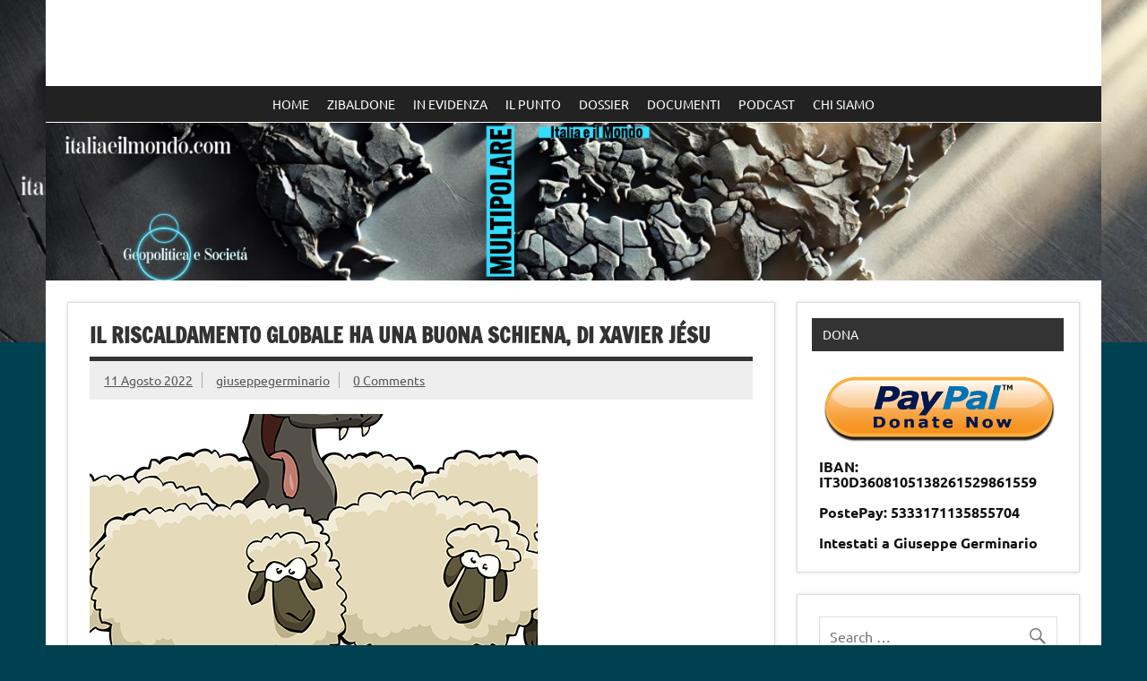

--- FILE ---
content_type: text/html; charset=UTF-8
request_url: https://italiaeilmondo.com/2022/08/11/il-riscaldamento-globale-ha-una-buona-schiena-di-xavier-jesu/
body_size: 20127
content:
<!DOCTYPE html><!-- HTML 5 -->
<html lang="it-IT">

<head>
<meta charset="UTF-8" />
<meta name="viewport" content="width=device-width, initial-scale=1">
<link rel="profile" href="http://gmpg.org/xfn/11" />
<link rel="pingback" href="https://italiaeilmondo.com/xmlrpc.php" />

<title>IL RISCALDAMENTO GLOBALE HA UNA BUONA SCHIENA, di Xavier Jésu &#8211; Italia e il mondo</title>
<meta name='robots' content='max-image-preview:large' />
<script type="text/javascript" src="//vk.com/js/api/share.js?9" charset="windows-1251"></script>
<style type="text/css">
	.share-vkcom tr td {
		padding: 0 !important;
	}
</style>
<link rel='dns-prefetch' href='//s0.wp.com' />
<link rel='dns-prefetch' href='//secure.gravatar.com' />
<link rel="alternate" type="application/rss+xml" title="Italia e il mondo &raquo; Feed" href="https://italiaeilmondo.com/feed/" />
<link rel="alternate" type="application/rss+xml" title="Italia e il mondo &raquo; Feed dei commenti" href="https://italiaeilmondo.com/comments/feed/" />
<link rel="alternate" type="application/rss+xml" title="Italia e il mondo &raquo; IL RISCALDAMENTO GLOBALE HA UNA BUONA SCHIENA, di Xavier Jésu Feed dei commenti" href="https://italiaeilmondo.com/2022/08/11/il-riscaldamento-globale-ha-una-buona-schiena-di-xavier-jesu/feed/" />
<script type="text/javascript">
window._wpemojiSettings = {"baseUrl":"https:\/\/s.w.org\/images\/core\/emoji\/14.0.0\/72x72\/","ext":".png","svgUrl":"https:\/\/s.w.org\/images\/core\/emoji\/14.0.0\/svg\/","svgExt":".svg","source":{"concatemoji":"https:\/\/italiaeilmondo.com\/wp-includes\/js\/wp-emoji-release.min.js?ver=6.2.8"}};
/*! This file is auto-generated */
!function(e,a,t){var n,r,o,i=a.createElement("canvas"),p=i.getContext&&i.getContext("2d");function s(e,t){p.clearRect(0,0,i.width,i.height),p.fillText(e,0,0);e=i.toDataURL();return p.clearRect(0,0,i.width,i.height),p.fillText(t,0,0),e===i.toDataURL()}function c(e){var t=a.createElement("script");t.src=e,t.defer=t.type="text/javascript",a.getElementsByTagName("head")[0].appendChild(t)}for(o=Array("flag","emoji"),t.supports={everything:!0,everythingExceptFlag:!0},r=0;r<o.length;r++)t.supports[o[r]]=function(e){if(p&&p.fillText)switch(p.textBaseline="top",p.font="600 32px Arial",e){case"flag":return s("\ud83c\udff3\ufe0f\u200d\u26a7\ufe0f","\ud83c\udff3\ufe0f\u200b\u26a7\ufe0f")?!1:!s("\ud83c\uddfa\ud83c\uddf3","\ud83c\uddfa\u200b\ud83c\uddf3")&&!s("\ud83c\udff4\udb40\udc67\udb40\udc62\udb40\udc65\udb40\udc6e\udb40\udc67\udb40\udc7f","\ud83c\udff4\u200b\udb40\udc67\u200b\udb40\udc62\u200b\udb40\udc65\u200b\udb40\udc6e\u200b\udb40\udc67\u200b\udb40\udc7f");case"emoji":return!s("\ud83e\udef1\ud83c\udffb\u200d\ud83e\udef2\ud83c\udfff","\ud83e\udef1\ud83c\udffb\u200b\ud83e\udef2\ud83c\udfff")}return!1}(o[r]),t.supports.everything=t.supports.everything&&t.supports[o[r]],"flag"!==o[r]&&(t.supports.everythingExceptFlag=t.supports.everythingExceptFlag&&t.supports[o[r]]);t.supports.everythingExceptFlag=t.supports.everythingExceptFlag&&!t.supports.flag,t.DOMReady=!1,t.readyCallback=function(){t.DOMReady=!0},t.supports.everything||(n=function(){t.readyCallback()},a.addEventListener?(a.addEventListener("DOMContentLoaded",n,!1),e.addEventListener("load",n,!1)):(e.attachEvent("onload",n),a.attachEvent("onreadystatechange",function(){"complete"===a.readyState&&t.readyCallback()})),(e=t.source||{}).concatemoji?c(e.concatemoji):e.wpemoji&&e.twemoji&&(c(e.twemoji),c(e.wpemoji)))}(window,document,window._wpemojiSettings);
</script>
<!-- managing ads with Advanced Ads – https://wpadvancedads.com/ --><script>
					advanced_ads_ready=function(){var fns=[],listener,doc=typeof document==="object"&&document,hack=doc&&doc.documentElement.doScroll,domContentLoaded="DOMContentLoaded",loaded=doc&&(hack?/^loaded|^c/:/^loaded|^i|^c/).test(doc.readyState);if(!loaded&&doc){listener=function(){doc.removeEventListener(domContentLoaded,listener);window.removeEventListener("load",listener);loaded=1;while(listener=fns.shift())listener()};doc.addEventListener(domContentLoaded,listener);window.addEventListener("load",listener)}return function(fn){loaded?setTimeout(fn,0):fns.push(fn)}}();
			</script><style type="text/css">
img.wp-smiley,
img.emoji {
	display: inline !important;
	border: none !important;
	box-shadow: none !important;
	height: 1em !important;
	width: 1em !important;
	margin: 0 0.07em !important;
	vertical-align: -0.1em !important;
	background: none !important;
	padding: 0 !important;
}
</style>
	<link rel='stylesheet' id='dynamicnews-custom-fonts-css' href='https://italiaeilmondo.com/wp-content/themes/dynamic-news-lite/css/custom-fonts.css?ver=20180413' type='text/css' media='all' />
<link rel='stylesheet' id='wp-block-library-css' href='https://c0.wp.com/c/6.2.8/wp-includes/css/dist/block-library/style.min.css' type='text/css' media='all' />
<link rel='stylesheet' id='classic-theme-styles-css' href='https://c0.wp.com/c/6.2.8/wp-includes/css/classic-themes.min.css' type='text/css' media='all' />
<style id='global-styles-inline-css' type='text/css'>
body{--wp--preset--color--black: #353535;--wp--preset--color--cyan-bluish-gray: #abb8c3;--wp--preset--color--white: #ffffff;--wp--preset--color--pale-pink: #f78da7;--wp--preset--color--vivid-red: #cf2e2e;--wp--preset--color--luminous-vivid-orange: #ff6900;--wp--preset--color--luminous-vivid-amber: #fcb900;--wp--preset--color--light-green-cyan: #7bdcb5;--wp--preset--color--vivid-green-cyan: #00d084;--wp--preset--color--pale-cyan-blue: #8ed1fc;--wp--preset--color--vivid-cyan-blue: #0693e3;--wp--preset--color--vivid-purple: #9b51e0;--wp--preset--color--primary: #e84747;--wp--preset--color--light-gray: #f0f0f0;--wp--preset--color--dark-gray: #777777;--wp--preset--gradient--vivid-cyan-blue-to-vivid-purple: linear-gradient(135deg,rgba(6,147,227,1) 0%,rgb(155,81,224) 100%);--wp--preset--gradient--light-green-cyan-to-vivid-green-cyan: linear-gradient(135deg,rgb(122,220,180) 0%,rgb(0,208,130) 100%);--wp--preset--gradient--luminous-vivid-amber-to-luminous-vivid-orange: linear-gradient(135deg,rgba(252,185,0,1) 0%,rgba(255,105,0,1) 100%);--wp--preset--gradient--luminous-vivid-orange-to-vivid-red: linear-gradient(135deg,rgba(255,105,0,1) 0%,rgb(207,46,46) 100%);--wp--preset--gradient--very-light-gray-to-cyan-bluish-gray: linear-gradient(135deg,rgb(238,238,238) 0%,rgb(169,184,195) 100%);--wp--preset--gradient--cool-to-warm-spectrum: linear-gradient(135deg,rgb(74,234,220) 0%,rgb(151,120,209) 20%,rgb(207,42,186) 40%,rgb(238,44,130) 60%,rgb(251,105,98) 80%,rgb(254,248,76) 100%);--wp--preset--gradient--blush-light-purple: linear-gradient(135deg,rgb(255,206,236) 0%,rgb(152,150,240) 100%);--wp--preset--gradient--blush-bordeaux: linear-gradient(135deg,rgb(254,205,165) 0%,rgb(254,45,45) 50%,rgb(107,0,62) 100%);--wp--preset--gradient--luminous-dusk: linear-gradient(135deg,rgb(255,203,112) 0%,rgb(199,81,192) 50%,rgb(65,88,208) 100%);--wp--preset--gradient--pale-ocean: linear-gradient(135deg,rgb(255,245,203) 0%,rgb(182,227,212) 50%,rgb(51,167,181) 100%);--wp--preset--gradient--electric-grass: linear-gradient(135deg,rgb(202,248,128) 0%,rgb(113,206,126) 100%);--wp--preset--gradient--midnight: linear-gradient(135deg,rgb(2,3,129) 0%,rgb(40,116,252) 100%);--wp--preset--duotone--dark-grayscale: url('#wp-duotone-dark-grayscale');--wp--preset--duotone--grayscale: url('#wp-duotone-grayscale');--wp--preset--duotone--purple-yellow: url('#wp-duotone-purple-yellow');--wp--preset--duotone--blue-red: url('#wp-duotone-blue-red');--wp--preset--duotone--midnight: url('#wp-duotone-midnight');--wp--preset--duotone--magenta-yellow: url('#wp-duotone-magenta-yellow');--wp--preset--duotone--purple-green: url('#wp-duotone-purple-green');--wp--preset--duotone--blue-orange: url('#wp-duotone-blue-orange');--wp--preset--font-size--small: 13px;--wp--preset--font-size--medium: 20px;--wp--preset--font-size--large: 36px;--wp--preset--font-size--x-large: 42px;--wp--preset--spacing--20: 0.44rem;--wp--preset--spacing--30: 0.67rem;--wp--preset--spacing--40: 1rem;--wp--preset--spacing--50: 1.5rem;--wp--preset--spacing--60: 2.25rem;--wp--preset--spacing--70: 3.38rem;--wp--preset--spacing--80: 5.06rem;--wp--preset--shadow--natural: 6px 6px 9px rgba(0, 0, 0, 0.2);--wp--preset--shadow--deep: 12px 12px 50px rgba(0, 0, 0, 0.4);--wp--preset--shadow--sharp: 6px 6px 0px rgba(0, 0, 0, 0.2);--wp--preset--shadow--outlined: 6px 6px 0px -3px rgba(255, 255, 255, 1), 6px 6px rgba(0, 0, 0, 1);--wp--preset--shadow--crisp: 6px 6px 0px rgba(0, 0, 0, 1);}:where(.is-layout-flex){gap: 0.5em;}body .is-layout-flow > .alignleft{float: left;margin-inline-start: 0;margin-inline-end: 2em;}body .is-layout-flow > .alignright{float: right;margin-inline-start: 2em;margin-inline-end: 0;}body .is-layout-flow > .aligncenter{margin-left: auto !important;margin-right: auto !important;}body .is-layout-constrained > .alignleft{float: left;margin-inline-start: 0;margin-inline-end: 2em;}body .is-layout-constrained > .alignright{float: right;margin-inline-start: 2em;margin-inline-end: 0;}body .is-layout-constrained > .aligncenter{margin-left: auto !important;margin-right: auto !important;}body .is-layout-constrained > :where(:not(.alignleft):not(.alignright):not(.alignfull)){max-width: var(--wp--style--global--content-size);margin-left: auto !important;margin-right: auto !important;}body .is-layout-constrained > .alignwide{max-width: var(--wp--style--global--wide-size);}body .is-layout-flex{display: flex;}body .is-layout-flex{flex-wrap: wrap;align-items: center;}body .is-layout-flex > *{margin: 0;}:where(.wp-block-columns.is-layout-flex){gap: 2em;}.has-black-color{color: var(--wp--preset--color--black) !important;}.has-cyan-bluish-gray-color{color: var(--wp--preset--color--cyan-bluish-gray) !important;}.has-white-color{color: var(--wp--preset--color--white) !important;}.has-pale-pink-color{color: var(--wp--preset--color--pale-pink) !important;}.has-vivid-red-color{color: var(--wp--preset--color--vivid-red) !important;}.has-luminous-vivid-orange-color{color: var(--wp--preset--color--luminous-vivid-orange) !important;}.has-luminous-vivid-amber-color{color: var(--wp--preset--color--luminous-vivid-amber) !important;}.has-light-green-cyan-color{color: var(--wp--preset--color--light-green-cyan) !important;}.has-vivid-green-cyan-color{color: var(--wp--preset--color--vivid-green-cyan) !important;}.has-pale-cyan-blue-color{color: var(--wp--preset--color--pale-cyan-blue) !important;}.has-vivid-cyan-blue-color{color: var(--wp--preset--color--vivid-cyan-blue) !important;}.has-vivid-purple-color{color: var(--wp--preset--color--vivid-purple) !important;}.has-black-background-color{background-color: var(--wp--preset--color--black) !important;}.has-cyan-bluish-gray-background-color{background-color: var(--wp--preset--color--cyan-bluish-gray) !important;}.has-white-background-color{background-color: var(--wp--preset--color--white) !important;}.has-pale-pink-background-color{background-color: var(--wp--preset--color--pale-pink) !important;}.has-vivid-red-background-color{background-color: var(--wp--preset--color--vivid-red) !important;}.has-luminous-vivid-orange-background-color{background-color: var(--wp--preset--color--luminous-vivid-orange) !important;}.has-luminous-vivid-amber-background-color{background-color: var(--wp--preset--color--luminous-vivid-amber) !important;}.has-light-green-cyan-background-color{background-color: var(--wp--preset--color--light-green-cyan) !important;}.has-vivid-green-cyan-background-color{background-color: var(--wp--preset--color--vivid-green-cyan) !important;}.has-pale-cyan-blue-background-color{background-color: var(--wp--preset--color--pale-cyan-blue) !important;}.has-vivid-cyan-blue-background-color{background-color: var(--wp--preset--color--vivid-cyan-blue) !important;}.has-vivid-purple-background-color{background-color: var(--wp--preset--color--vivid-purple) !important;}.has-black-border-color{border-color: var(--wp--preset--color--black) !important;}.has-cyan-bluish-gray-border-color{border-color: var(--wp--preset--color--cyan-bluish-gray) !important;}.has-white-border-color{border-color: var(--wp--preset--color--white) !important;}.has-pale-pink-border-color{border-color: var(--wp--preset--color--pale-pink) !important;}.has-vivid-red-border-color{border-color: var(--wp--preset--color--vivid-red) !important;}.has-luminous-vivid-orange-border-color{border-color: var(--wp--preset--color--luminous-vivid-orange) !important;}.has-luminous-vivid-amber-border-color{border-color: var(--wp--preset--color--luminous-vivid-amber) !important;}.has-light-green-cyan-border-color{border-color: var(--wp--preset--color--light-green-cyan) !important;}.has-vivid-green-cyan-border-color{border-color: var(--wp--preset--color--vivid-green-cyan) !important;}.has-pale-cyan-blue-border-color{border-color: var(--wp--preset--color--pale-cyan-blue) !important;}.has-vivid-cyan-blue-border-color{border-color: var(--wp--preset--color--vivid-cyan-blue) !important;}.has-vivid-purple-border-color{border-color: var(--wp--preset--color--vivid-purple) !important;}.has-vivid-cyan-blue-to-vivid-purple-gradient-background{background: var(--wp--preset--gradient--vivid-cyan-blue-to-vivid-purple) !important;}.has-light-green-cyan-to-vivid-green-cyan-gradient-background{background: var(--wp--preset--gradient--light-green-cyan-to-vivid-green-cyan) !important;}.has-luminous-vivid-amber-to-luminous-vivid-orange-gradient-background{background: var(--wp--preset--gradient--luminous-vivid-amber-to-luminous-vivid-orange) !important;}.has-luminous-vivid-orange-to-vivid-red-gradient-background{background: var(--wp--preset--gradient--luminous-vivid-orange-to-vivid-red) !important;}.has-very-light-gray-to-cyan-bluish-gray-gradient-background{background: var(--wp--preset--gradient--very-light-gray-to-cyan-bluish-gray) !important;}.has-cool-to-warm-spectrum-gradient-background{background: var(--wp--preset--gradient--cool-to-warm-spectrum) !important;}.has-blush-light-purple-gradient-background{background: var(--wp--preset--gradient--blush-light-purple) !important;}.has-blush-bordeaux-gradient-background{background: var(--wp--preset--gradient--blush-bordeaux) !important;}.has-luminous-dusk-gradient-background{background: var(--wp--preset--gradient--luminous-dusk) !important;}.has-pale-ocean-gradient-background{background: var(--wp--preset--gradient--pale-ocean) !important;}.has-electric-grass-gradient-background{background: var(--wp--preset--gradient--electric-grass) !important;}.has-midnight-gradient-background{background: var(--wp--preset--gradient--midnight) !important;}.has-small-font-size{font-size: var(--wp--preset--font-size--small) !important;}.has-medium-font-size{font-size: var(--wp--preset--font-size--medium) !important;}.has-large-font-size{font-size: var(--wp--preset--font-size--large) !important;}.has-x-large-font-size{font-size: var(--wp--preset--font-size--x-large) !important;}
.wp-block-navigation a:where(:not(.wp-element-button)){color: inherit;}
:where(.wp-block-columns.is-layout-flex){gap: 2em;}
.wp-block-pullquote{font-size: 1.5em;line-height: 1.6;}
</style>
<link rel='stylesheet' id='ctf_styles-css' href='https://italiaeilmondo.com/wp-content/plugins/custom-twitter-feeds/css/ctf-styles.min.css?ver=2.3.1' type='text/css' media='all' />
<link rel='stylesheet' id='easy-facebook-likebox-plugin-styles-css' href='https://italiaeilmondo.com/wp-content/plugins/easy-facebook-likebox/public/assets/css/public.css?ver=4.3.9' type='text/css' media='all' />
<link rel='stylesheet' id='easy-facebook-likebox-font-awesome-css' href='https://italiaeilmondo.com/wp-content/plugins/easy-facebook-likebox/public/assets/css/font-awesome.css?ver=4.3.9' type='text/css' media='all' />
<link rel='stylesheet' id='easy-facebook-likebox-animate-css' href='https://italiaeilmondo.com/wp-content/plugins/easy-facebook-likebox/public/assets/css/animate.css?ver=4.3.9' type='text/css' media='all' />
<link rel='stylesheet' id='easy-facebook-likebox-popup-styles-css' href='https://italiaeilmondo.com/wp-content/plugins/easy-facebook-likebox/public/assets/popup/magnific-popup.css?ver=4.3.9' type='text/css' media='all' />
<link rel='stylesheet' id='cssnews-css' href='https://italiaeilmondo.com/wp-content/plugins/sp-news-and-widget/assets/css/stylenews.css?ver=4.1.4' type='text/css' media='all' />
<link rel='stylesheet' id='megamenu-css' href='https://italiaeilmondo.com/wp-content/uploads/maxmegamenu/style.css?ver=0da98c' type='text/css' media='all' />
<link rel='stylesheet' id='dashicons-css' href='https://c0.wp.com/c/6.2.8/wp-includes/css/dashicons.min.css' type='text/css' media='all' />
<link rel='stylesheet' id='dynamicnewslite-stylesheet-css' href='https://italiaeilmondo.com/wp-content/themes/dynamic-news-lite/style.css?ver=1.6.8' type='text/css' media='all' />
<style id='dynamicnewslite-stylesheet-inline-css' type='text/css'>
.site-title, .site-description {
	position: absolute;
	clip: rect(1px, 1px, 1px, 1px);
}
</style>
<link rel='stylesheet' id='genericons-css' href='https://c0.wp.com/p/jetpack/7.0.5/_inc/genericons/genericons/genericons.css' type='text/css' media='all' />
<link rel='stylesheet' id='themezee-related-posts-css' href='https://italiaeilmondo.com/wp-content/themes/dynamic-news-lite/css/themezee-related-posts.css?ver=20160421' type='text/css' media='all' />
<link rel='stylesheet' id='social-logos-css' href='https://c0.wp.com/p/jetpack/7.0.5/_inc/social-logos/social-logos.min.css' type='text/css' media='all' />
<link rel='stylesheet' id='jetpack_css-css' href='https://c0.wp.com/p/jetpack/7.0.5/css/jetpack.css' type='text/css' media='all' />
<script type='text/javascript' src='https://c0.wp.com/c/6.2.8/wp-includes/js/jquery/jquery.min.js' id='jquery-core-js'></script>
<script type='text/javascript' src='https://c0.wp.com/c/6.2.8/wp-includes/js/jquery/jquery-migrate.min.js' id='jquery-migrate-js'></script>
<script type='text/javascript' src='https://italiaeilmondo.com/wp-content/plugins/easy-facebook-likebox/public/assets/popup/jquery.magnific-popup.min.js?ver=4.3.9' id='easy-facebook-likebox-popup-script-js'></script>
<script type='text/javascript' src='https://italiaeilmondo.com/wp-content/plugins/easy-facebook-likebox/public/assets/js/jquery.cookie.js?ver=4.3.9' id='easy-facebook-likebox-cookie-script-js'></script>
<script type='text/javascript' id='easy-facebook-likebox-public-script-js-extra'>
/* <![CDATA[ */
var public_ajax = {"ajax_url":"https:\/\/italiaeilmondo.com\/wp-admin\/admin-ajax.php"};
var public_ajax = {"ajax_url":"https:\/\/italiaeilmondo.com\/wp-admin\/admin-ajax.php"};
/* ]]> */
</script>
<script type='text/javascript' src='https://italiaeilmondo.com/wp-content/plugins/easy-facebook-likebox/public/assets/js/public.js?ver=4.3.9' id='easy-facebook-likebox-public-script-js'></script>
<script type='text/javascript' src='https://italiaeilmondo.com/wp-content/plugins/sp-news-and-widget/assets/js/jquery.newstape.js?ver=4.1.4' id='vnewsticker-js'></script>
<script type='text/javascript' src='https://italiaeilmondo.com/wp-content/plugins/sp-news-and-widget/assets/js/sp-news-public.js?ver=4.1.4' id='sp-news-public-js'></script>
<!--[if lt IE 9]>
<script type='text/javascript' src='https://italiaeilmondo.com/wp-content/themes/dynamic-news-lite/js/html5shiv.min.js?ver=3.7.3' id='html5shiv-js'></script>
<![endif]-->
<script type='text/javascript' id='dynamicnewslite-jquery-navigation-js-extra'>
/* <![CDATA[ */
var dynamicnews_menu_title = {"text":"Menu"};
/* ]]> */
</script>
<script type='text/javascript' src='https://italiaeilmondo.com/wp-content/themes/dynamic-news-lite/js/navigation.js?ver=20210324' id='dynamicnewslite-jquery-navigation-js'></script>
<script type='text/javascript' id='dynamicnewslite-jquery-sidebar-js-extra'>
/* <![CDATA[ */
var dynamicnews_sidebar_title = {"text":"Barra laterale"};
/* ]]> */
</script>
<script type='text/javascript' src='https://italiaeilmondo.com/wp-content/themes/dynamic-news-lite/js/sidebar.js?ver=20210324' id='dynamicnewslite-jquery-sidebar-js'></script>
<link rel="https://api.w.org/" href="https://italiaeilmondo.com/wp-json/" /><link rel="alternate" type="application/json" href="https://italiaeilmondo.com/wp-json/wp/v2/posts/12438" /><link rel="EditURI" type="application/rsd+xml" title="RSD" href="https://italiaeilmondo.com/xmlrpc.php?rsd" />
<link rel="wlwmanifest" type="application/wlwmanifest+xml" href="https://italiaeilmondo.com/wp-includes/wlwmanifest.xml" />
<meta name="generator" content="WordPress 6.2.8" />
<link rel="canonical" href="https://italiaeilmondo.com/2022/08/11/il-riscaldamento-globale-ha-una-buona-schiena-di-xavier-jesu/" />
<link rel='shortlink' href='https://wp.me/p81Mtg-3eC' />
<link rel="alternate" type="application/json+oembed" href="https://italiaeilmondo.com/wp-json/oembed/1.0/embed?url=https%3A%2F%2Fitaliaeilmondo.com%2F2022%2F08%2F11%2Fil-riscaldamento-globale-ha-una-buona-schiena-di-xavier-jesu%2F" />
<link rel="alternate" type="text/xml+oembed" href="https://italiaeilmondo.com/wp-json/oembed/1.0/embed?url=https%3A%2F%2Fitaliaeilmondo.com%2F2022%2F08%2F11%2Fil-riscaldamento-globale-ha-una-buona-schiena-di-xavier-jesu%2F&#038;format=xml" />

<link rel='dns-prefetch' href='//v0.wordpress.com'/>
<link rel='dns-prefetch' href='//i0.wp.com'/>
<link rel='dns-prefetch' href='//i1.wp.com'/>
<link rel='dns-prefetch' href='//i2.wp.com'/>
<link rel='dns-prefetch' href='//c0.wp.com'/>
<style type='text/css'>img#wpstats{display:none}</style><style type="text/css" id="custom-background-css">
body.custom-background { background-color: #004151; background-image: url("https://italiaeilmondo.com/wp-content/uploads/2025/05/cropped-cropped-cropped-Senza-titolo.png"); background-position: left top; background-size: contain; background-repeat: no-repeat; background-attachment: fixed; }
</style>
				<style type="text/css">
				/* If html does not have either class, do not show lazy loaded images. */
				html:not( .jetpack-lazy-images-js-enabled ):not( .js ) .jetpack-lazy-image {
					display: none;
				}
			</style>
			<script>
				document.documentElement.classList.add(
					'jetpack-lazy-images-js-enabled'
				);
			</script>
		
<!-- Jetpack Open Graph Tags -->
<meta property="og:type" content="article" />
<meta property="og:title" content="IL RISCALDAMENTO GLOBALE HA UNA BUONA SCHIENA, di Xavier Jésu" />
<meta property="og:url" content="https://italiaeilmondo.com/2022/08/11/il-riscaldamento-globale-ha-una-buona-schiena-di-xavier-jesu/" />
<meta property="og:description" content="65 milioni di anni fa, poco prima che i dinosauri si estinguessero, la temperatura media sulla superficie terrestre era di 25°C, dieci gradi più calda di oggi, e le calotte polari nord e sud erano …" />
<meta property="article:published_time" content="2022-08-11T06:03:06+00:00" />
<meta property="article:modified_time" content="2022-08-08T21:14:07+00:00" />
<meta property="og:site_name" content="Italia e il mondo" />
<meta property="og:image" content="https://i0.wp.com/italiaeilmondo.com/wp-content/uploads/2022/08/pecora.png?fit=500%2C349&amp;ssl=1" />
<meta property="og:image:width" content="500" />
<meta property="og:image:height" content="349" />
<meta property="og:locale" content="it_IT" />
<meta name="twitter:text:title" content="IL RISCALDAMENTO GLOBALE HA UNA BUONA SCHIENA, di Xavier Jésu" />
<meta name="twitter:image" content="https://i0.wp.com/italiaeilmondo.com/wp-content/uploads/2022/08/pecora.png?fit=500%2C349&#038;ssl=1&#038;w=640" />
<meta name="twitter:card" content="summary_large_image" />

<!-- End Jetpack Open Graph Tags -->

<!-- BEGIN ExactMetrics v5.3.7 Universal Analytics - https://exactmetrics.com/ -->
<script>
(function(i,s,o,g,r,a,m){i['GoogleAnalyticsObject']=r;i[r]=i[r]||function(){
	(i[r].q=i[r].q||[]).push(arguments)},i[r].l=1*new Date();a=s.createElement(o),
	m=s.getElementsByTagName(o)[0];a.async=1;a.src=g;m.parentNode.insertBefore(a,m)
})(window,document,'script','https://www.google-analytics.com/analytics.js','ga');
  ga('create', 'UA-86062301-1', 'auto');
  ga('send', 'pageview');
</script>
<!-- END ExactMetrics Universal Analytics -->
<style type="text/css">/** Mega Menu CSS: fs **/</style>
</head>

<body class="post-template-default single single-post postid-12438 single-format-standard custom-background do-etfw mega-menu-primary sliding-sidebar mobile-header-none">
<svg xmlns="http://www.w3.org/2000/svg" viewBox="0 0 0 0" width="0" height="0" focusable="false" role="none" style="visibility: hidden; position: absolute; left: -9999px; overflow: hidden;" ><defs><filter id="wp-duotone-dark-grayscale"><feColorMatrix color-interpolation-filters="sRGB" type="matrix" values=" .299 .587 .114 0 0 .299 .587 .114 0 0 .299 .587 .114 0 0 .299 .587 .114 0 0 " /><feComponentTransfer color-interpolation-filters="sRGB" ><feFuncR type="table" tableValues="0 0.49803921568627" /><feFuncG type="table" tableValues="0 0.49803921568627" /><feFuncB type="table" tableValues="0 0.49803921568627" /><feFuncA type="table" tableValues="1 1" /></feComponentTransfer><feComposite in2="SourceGraphic" operator="in" /></filter></defs></svg><svg xmlns="http://www.w3.org/2000/svg" viewBox="0 0 0 0" width="0" height="0" focusable="false" role="none" style="visibility: hidden; position: absolute; left: -9999px; overflow: hidden;" ><defs><filter id="wp-duotone-grayscale"><feColorMatrix color-interpolation-filters="sRGB" type="matrix" values=" .299 .587 .114 0 0 .299 .587 .114 0 0 .299 .587 .114 0 0 .299 .587 .114 0 0 " /><feComponentTransfer color-interpolation-filters="sRGB" ><feFuncR type="table" tableValues="0 1" /><feFuncG type="table" tableValues="0 1" /><feFuncB type="table" tableValues="0 1" /><feFuncA type="table" tableValues="1 1" /></feComponentTransfer><feComposite in2="SourceGraphic" operator="in" /></filter></defs></svg><svg xmlns="http://www.w3.org/2000/svg" viewBox="0 0 0 0" width="0" height="0" focusable="false" role="none" style="visibility: hidden; position: absolute; left: -9999px; overflow: hidden;" ><defs><filter id="wp-duotone-purple-yellow"><feColorMatrix color-interpolation-filters="sRGB" type="matrix" values=" .299 .587 .114 0 0 .299 .587 .114 0 0 .299 .587 .114 0 0 .299 .587 .114 0 0 " /><feComponentTransfer color-interpolation-filters="sRGB" ><feFuncR type="table" tableValues="0.54901960784314 0.98823529411765" /><feFuncG type="table" tableValues="0 1" /><feFuncB type="table" tableValues="0.71764705882353 0.25490196078431" /><feFuncA type="table" tableValues="1 1" /></feComponentTransfer><feComposite in2="SourceGraphic" operator="in" /></filter></defs></svg><svg xmlns="http://www.w3.org/2000/svg" viewBox="0 0 0 0" width="0" height="0" focusable="false" role="none" style="visibility: hidden; position: absolute; left: -9999px; overflow: hidden;" ><defs><filter id="wp-duotone-blue-red"><feColorMatrix color-interpolation-filters="sRGB" type="matrix" values=" .299 .587 .114 0 0 .299 .587 .114 0 0 .299 .587 .114 0 0 .299 .587 .114 0 0 " /><feComponentTransfer color-interpolation-filters="sRGB" ><feFuncR type="table" tableValues="0 1" /><feFuncG type="table" tableValues="0 0.27843137254902" /><feFuncB type="table" tableValues="0.5921568627451 0.27843137254902" /><feFuncA type="table" tableValues="1 1" /></feComponentTransfer><feComposite in2="SourceGraphic" operator="in" /></filter></defs></svg><svg xmlns="http://www.w3.org/2000/svg" viewBox="0 0 0 0" width="0" height="0" focusable="false" role="none" style="visibility: hidden; position: absolute; left: -9999px; overflow: hidden;" ><defs><filter id="wp-duotone-midnight"><feColorMatrix color-interpolation-filters="sRGB" type="matrix" values=" .299 .587 .114 0 0 .299 .587 .114 0 0 .299 .587 .114 0 0 .299 .587 .114 0 0 " /><feComponentTransfer color-interpolation-filters="sRGB" ><feFuncR type="table" tableValues="0 0" /><feFuncG type="table" tableValues="0 0.64705882352941" /><feFuncB type="table" tableValues="0 1" /><feFuncA type="table" tableValues="1 1" /></feComponentTransfer><feComposite in2="SourceGraphic" operator="in" /></filter></defs></svg><svg xmlns="http://www.w3.org/2000/svg" viewBox="0 0 0 0" width="0" height="0" focusable="false" role="none" style="visibility: hidden; position: absolute; left: -9999px; overflow: hidden;" ><defs><filter id="wp-duotone-magenta-yellow"><feColorMatrix color-interpolation-filters="sRGB" type="matrix" values=" .299 .587 .114 0 0 .299 .587 .114 0 0 .299 .587 .114 0 0 .299 .587 .114 0 0 " /><feComponentTransfer color-interpolation-filters="sRGB" ><feFuncR type="table" tableValues="0.78039215686275 1" /><feFuncG type="table" tableValues="0 0.94901960784314" /><feFuncB type="table" tableValues="0.35294117647059 0.47058823529412" /><feFuncA type="table" tableValues="1 1" /></feComponentTransfer><feComposite in2="SourceGraphic" operator="in" /></filter></defs></svg><svg xmlns="http://www.w3.org/2000/svg" viewBox="0 0 0 0" width="0" height="0" focusable="false" role="none" style="visibility: hidden; position: absolute; left: -9999px; overflow: hidden;" ><defs><filter id="wp-duotone-purple-green"><feColorMatrix color-interpolation-filters="sRGB" type="matrix" values=" .299 .587 .114 0 0 .299 .587 .114 0 0 .299 .587 .114 0 0 .299 .587 .114 0 0 " /><feComponentTransfer color-interpolation-filters="sRGB" ><feFuncR type="table" tableValues="0.65098039215686 0.40392156862745" /><feFuncG type="table" tableValues="0 1" /><feFuncB type="table" tableValues="0.44705882352941 0.4" /><feFuncA type="table" tableValues="1 1" /></feComponentTransfer><feComposite in2="SourceGraphic" operator="in" /></filter></defs></svg><svg xmlns="http://www.w3.org/2000/svg" viewBox="0 0 0 0" width="0" height="0" focusable="false" role="none" style="visibility: hidden; position: absolute; left: -9999px; overflow: hidden;" ><defs><filter id="wp-duotone-blue-orange"><feColorMatrix color-interpolation-filters="sRGB" type="matrix" values=" .299 .587 .114 0 0 .299 .587 .114 0 0 .299 .587 .114 0 0 .299 .587 .114 0 0 " /><feComponentTransfer color-interpolation-filters="sRGB" ><feFuncR type="table" tableValues="0.098039215686275 1" /><feFuncG type="table" tableValues="0 0.66274509803922" /><feFuncB type="table" tableValues="0.84705882352941 0.41960784313725" /><feFuncA type="table" tableValues="1 1" /></feComponentTransfer><feComposite in2="SourceGraphic" operator="in" /></filter></defs></svg>
<a class="skip-link screen-reader-text" href="#content">Skip to content</a>

<div id="wrapper" class="hfeed">

	<div id="topnavi-wrap">
		
	<div id="topnavi" class="container clearfix">

		
	</div>
	</div>

	<div id="header-wrap">

		<header id="header" class="container clearfix" role="banner">

			<div id="logo" class="clearfix">

								
		<p class="site-title"><a href="https://italiaeilmondo.com/" rel="home">Italia e il mondo</a></p>

					
			</div>

			<div id="header-content" class="clearfix">
							</div>

		</header>

	</div>

	<div id="navi-wrap">
		<nav id="mainnav" class="container clearfix" role="navigation">
			<div id="mega-menu-wrap-primary" class="mega-menu-wrap"><div class="mega-menu-toggle" tabindex="0"><div class="mega-toggle-blocks-left"></div><div class="mega-toggle-blocks-center"></div><div class="mega-toggle-blocks-right"><div class='mega-toggle-block mega-menu-toggle-block mega-toggle-block-1' id='mega-toggle-block-1'><span class='mega-toggle-label'><span class='mega-toggle-label-closed'>MENU</span><span class='mega-toggle-label-open'>MENU</span></span></div></div></div><ul id="mega-menu-primary" class="mega-menu max-mega-menu mega-menu-horizontal mega-no-js" data-event="hover_intent" data-effect="fade_up" data-effect-speed="200" data-effect-mobile="disabled" data-effect-speed-mobile="200" data-mobile-force-width="false" data-second-click="close" data-document-click="collapse" data-vertical-behaviour="standard" data-breakpoint="600" data-unbind="true"><li class='mega-menu-item mega-menu-item-type-custom mega-menu-item-object-custom mega-menu-item-home mega-align-bottom-left mega-menu-flyout mega-menu-item-23' id='mega-menu-item-23'><a class="mega-menu-link" href="http://italiaeilmondo.com/" tabindex="0">HOME</a></li><li class='mega-menu-item mega-menu-item-type-taxonomy mega-menu-item-object-category mega-current-post-ancestor mega-current-menu-parent mega-current-post-parent mega-align-bottom-left mega-menu-flyout mega-menu-item-22' id='mega-menu-item-22'><a class="mega-menu-link" href="https://italiaeilmondo.com/category/zibaldone/" tabindex="0">ZIBALDONE</a></li><li class='mega-menu-item mega-menu-item-type-taxonomy mega-menu-item-object-category mega-align-bottom-left mega-menu-flyout mega-menu-item-19' id='mega-menu-item-19'><a class="mega-menu-link" href="https://italiaeilmondo.com/category/in_evidenza/" tabindex="0">IN EVIDENZA</a></li><li class='mega-menu-item mega-menu-item-type-taxonomy mega-menu-item-object-category mega-align-bottom-left mega-menu-flyout mega-menu-item-18' id='mega-menu-item-18'><a class="mega-menu-link" href="https://italiaeilmondo.com/category/il_punto/" tabindex="0">IL PUNTO</a></li><li class='mega-menu-item mega-menu-item-type-post_type mega-menu-item-object-page mega-align-bottom-left mega-menu-flyout mega-menu-item-47' id='mega-menu-item-47'><a class="mega-menu-link" href="https://italiaeilmondo.com/dossier/" tabindex="0">DOSSIER</a></li><li class='mega-menu-item mega-menu-item-type-taxonomy mega-menu-item-object-category mega-align-bottom-left mega-menu-flyout mega-menu-item-1430' id='mega-menu-item-1430'><a class="mega-menu-link" href="https://italiaeilmondo.com/category/documenti/" tabindex="0">DOCUMENTI</a></li><li class='mega-menu-item mega-menu-item-type-taxonomy mega-menu-item-object-category mega-align-bottom-left mega-menu-flyout mega-menu-item-21' id='mega-menu-item-21'><a class="mega-menu-link" href="https://italiaeilmondo.com/category/podcast/" tabindex="0">PODCAST</a></li><li class='mega-menu-item mega-menu-item-type-post_type mega-menu-item-object-page mega-align-bottom-left mega-menu-flyout mega-menu-item-26' id='mega-menu-item-26'><a class="mega-menu-link" href="https://italiaeilmondo.com/chi-siamo/" tabindex="0">CHI SIAMO</a></li></ul></div>		</nav>
	</div>

	
			<div id="custom-header">

				
					<a href="https://italiaeilmondo.com/">
						<img src="https://italiaeilmondo.com/wp-content/uploads/2025/05/Senza-titolo.jpeg" srcset="https://i2.wp.com/italiaeilmondo.com/wp-content/uploads/2025/05/Senza-titolo.jpeg?w=1340&amp;ssl=1 1340w, https://i2.wp.com/italiaeilmondo.com/wp-content/uploads/2025/05/Senza-titolo.jpeg?resize=300%2C45&amp;ssl=1 300w, https://i2.wp.com/italiaeilmondo.com/wp-content/uploads/2025/05/Senza-titolo.jpeg?resize=1024%2C153&amp;ssl=1 1024w, https://i2.wp.com/italiaeilmondo.com/wp-content/uploads/2025/05/Senza-titolo.jpeg?resize=768%2C115&amp;ssl=1 768w" width="1340" height="200" alt="Italia e il mondo">
					</a>

				
			</div>

		
	<div id="wrap" class="container clearfix">
		
		<section id="content" class="primary" role="main">
		
					
		
	<article id="post-12438" class="post-12438 post type-post status-publish format-standard has-post-thumbnail hentry category-autori-dossier category-contributi-esterni category-dossier category-minurne category-zibaldone tag-ambientalismo tag-catastrofismo-ambientale tag-ecologismo tag-emergenzialismo tag-realismo-politico">
	
		<h1 class="entry-title post-title">IL RISCALDAMENTO GLOBALE HA UNA BUONA SCHIENA, di Xavier Jésu</h1>		
		<div class="entry-meta postmeta clearfix"><span class="meta-date sep"><a href="https://italiaeilmondo.com/2022/08/11/il-riscaldamento-globale-ha-una-buona-schiena-di-xavier-jesu/" title="8:03" rel="bookmark"><time class="entry-date published updated" datetime="2022-08-11T08:03:06+02:00">11 Agosto 2022</time></a></span><span class="meta-author sep"> <span class="author vcard"><a class="url fn n" href="https://italiaeilmondo.com/author/giuseppegerminario/" title="Visualizza tutti gli articoli di giuseppegerminario" rel="author">giuseppegerminario</a></span></span>
	<span class="meta-comments">
		<a href="https://italiaeilmondo.com/2022/08/11/il-riscaldamento-globale-ha-una-buona-schiena-di-xavier-jesu/#respond"><span class="dsq-postid" data-dsqidentifier="12438 http://italiaeilmondo.com/?p=12438">Lascia un commento</span></a>	</span>

	</div>
		
		<img width="500" height="280" src="https://i0.wp.com/italiaeilmondo.com/wp-content/uploads/2022/08/pecora.png?resize=500%2C280&amp;ssl=1" class="attachment-featured_image size-featured_image wp-post-image jetpack-lazy-image" alt="" decoding="async" data-attachment-id="12439" data-permalink="https://italiaeilmondo.com/2022/08/11/il-riscaldamento-globale-ha-una-buona-schiena-di-xavier-jesu/pecora/" data-orig-file="https://i0.wp.com/italiaeilmondo.com/wp-content/uploads/2022/08/pecora.png?fit=500%2C349&amp;ssl=1" data-orig-size="500,349" data-comments-opened="1" data-image-meta="{&quot;aperture&quot;:&quot;0&quot;,&quot;credit&quot;:&quot;&quot;,&quot;camera&quot;:&quot;&quot;,&quot;caption&quot;:&quot;&quot;,&quot;created_timestamp&quot;:&quot;0&quot;,&quot;copyright&quot;:&quot;&quot;,&quot;focal_length&quot;:&quot;0&quot;,&quot;iso&quot;:&quot;0&quot;,&quot;shutter_speed&quot;:&quot;0&quot;,&quot;title&quot;:&quot;&quot;,&quot;orientation&quot;:&quot;0&quot;}" data-image-title="pecora" data-image-description="" data-medium-file="https://i0.wp.com/italiaeilmondo.com/wp-content/uploads/2022/08/pecora.png?fit=300%2C209&amp;ssl=1" data-large-file="https://i0.wp.com/italiaeilmondo.com/wp-content/uploads/2022/08/pecora.png?fit=500%2C349&amp;ssl=1" data-lazy-src="https://i0.wp.com/italiaeilmondo.com/wp-content/uploads/2022/08/pecora.png?resize=500%2C280&amp;ssl=1&amp;is-pending-load=1" srcset="[data-uri]" />		
		<div class="entry clearfix">
			<p><em><strong>65 milioni di anni fa, poco prima che i dinosauri si estinguessero, la temperatura media sulla superficie terrestre era di 25°C, dieci gradi più calda di oggi, e le calotte polari nord e sud erano scomparse&#8230;</strong></em></p>
<p>&nbsp;</p>
<p><img decoding="async" loading="lazy" class="wp-image-31960 aligncenter jetpack-lazy-image" src="https://i0.wp.com/www.minurne.org/wp-content/uploads/2022/07/capture-decran-2022-07-27-112045-300x150.jpg?resize=402%2C201&#038;ssl=1" alt width="402" height="201" data-recalc-dims="1" data-lazy-srcset="https://i0.wp.com/www.minurne.org/wp-content/uploads/2022/07/capture-decran-2022-07-27-112045-300x150.jpg?resize=402%2C201&#038;ssl=1 300w, https://www.minurne.org/wp-content/uploads/2022/07/capture-decran-2022-07-27-112045-1024x511.jpg 1024w, https://www.minurne.org/wp-content/uploads/2022/07/capture-decran-2022-07-27-112045-768x383.jpg 768w, https://www.minurne.org/wp-content/uploads/2022/07/capture-decran-2022-07-27-112045.jpg 1108w" data-lazy-sizes="(max-width: 402px) 100vw, 402px" data-lazy-src="https://i0.wp.com/www.minurne.org/wp-content/uploads/2022/07/capture-decran-2022-07-27-112045-300x150.jpg?resize=402%2C201&amp;is-pending-load=1#038;ssl=1" srcset="[data-uri]"><noscript><img decoding="async" loading="lazy" class="wp-image-31960 aligncenter" src="https://i0.wp.com/www.minurne.org/wp-content/uploads/2022/07/capture-decran-2022-07-27-112045-300x150.jpg?resize=402%2C201&#038;ssl=1" sizes="(max-width: 402px) 100vw, 402px" srcset="https://i0.wp.com/www.minurne.org/wp-content/uploads/2022/07/capture-decran-2022-07-27-112045-300x150.jpg?resize=402%2C201&#038;ssl=1 300w, https://www.minurne.org/wp-content/uploads/2022/07/capture-decran-2022-07-27-112045-1024x511.jpg 1024w, https://www.minurne.org/wp-content/uploads/2022/07/capture-decran-2022-07-27-112045-768x383.jpg 768w, https://www.minurne.org/wp-content/uploads/2022/07/capture-decran-2022-07-27-112045.jpg 1108w" alt="" width="402" height="201" data-recalc-dims="1" /></noscript></p>
<p>&nbsp;</p>
<p><img decoding="async" loading="lazy" class="size-full wp-image-3049 aligncenter jetpack-lazy-image" src="https://i2.wp.com/www.minurne.org/wp-content/uploads/2015/07/barre-e1624473374929.png?resize=637%2C10&#038;ssl=1" alt width="637" height="10" data-recalc-dims="1" data-lazy-src="https://i2.wp.com/www.minurne.org/wp-content/uploads/2015/07/barre-e1624473374929.png?resize=637%2C10&amp;is-pending-load=1#038;ssl=1" srcset="[data-uri]"><noscript><img decoding="async" loading="lazy" class="size-full wp-image-3049 aligncenter" src="https://i2.wp.com/www.minurne.org/wp-content/uploads/2015/07/barre-e1624473374929.png?resize=637%2C10&#038;ssl=1" alt="" width="637" height="10" data-recalc-dims="1" /></noscript></p>
<p>&nbsp;</p>
<p>Ci doveva essere un motivo valido per spiegare le alte temperature della scorsa settimana che hanno contribuito all&#8217;espansione dei drammatici incendi in Gironda: &#8220;Riscaldamento globale&#8221;: anche questa espressione viene discretamente sostituita da &#8220;cambiamento climatico&#8221;. , che non è più a lungo la stessa cosa. La seconda formulazione mi sembra, diciamo, più ragionevole e riposiziona il problema in una dimensione più fatalistica che incriminante. Mi spiego (come direbbe Zemmour): il termine “riscaldamento” è stato, sin dal primo rapporto dell&#8217;IPCC nel 1990, correlato quasi esclusivamente all&#8217;attività umana; il famoso antropomorfismo. Il termine &#8220;perturbazione&#8221; sembra piuttosto essere attribuito a una forma di fatalità distribuendo equamente l&#8217;influenza della popolazione e quella dell&#8217;evoluzione naturale del nostro pianeta. Inoltre, nel 2019 Patrick Moore, co-fondatore ed ex presidente di Greenpeace Canada aveva denunciato, e cito: “la bufala globale del riscaldamento globale antropogenico! &#8221; Solo quello !! Ha descritto, in un&#8217;intervista alla rivista Breitbart News, “le macchinazioni ciniche e corrotte dei governi in mancanza di progetti politici che alimentano la truffa intellettuale e fiscale del riscaldamento globale di origine umana. &#8220;. “le macchinazioni ciniche e corrotte dei governi in mancanza di progetti politici che alimentano la truffa intellettuale e fiscale del riscaldamento globale provocato dall&#8217;uomo. &#8220;. “le macchinazioni ciniche e corrotte dei governi in mancanza di progetti politici che alimentano la truffa intellettuale e fiscale del riscaldamento globale provocato dall&#8217;uomo. &#8220;.</p>
<h3>PRIMA DELL&#8217;IPCC</h3>
<p>Ma, per tornare davanti all&#8217;IPCC, il 29 giugno 1989 l&#8217;Ufficio delle Nazioni Unite per l&#8217;ambiente annunciò che, 10 anni dopo (cioè nel 1999 se i miei calcoli sono corretti&#8230;), diversi paesi rischiavano di scomparire a causa dell&#8217;elevazione degli oceani e mari di 1 metro… Che fu ritrasmesso, all&#8217;epoca, da Antenne2 (A2) su un giornale presentato da Henri Sannier in prima serata. (Fonte INA).</p>
<p>Ora sappiamo che dal 1880 il livello medio degli oceani è aumentato di circa 25 cm, o 1,7 mm all&#8217;anno, supponendo che le misurazioni del 1880 siano affidabili….</p>
<h3><strong>MA LA MACCHINA INFERNALE ERA A POSTO!</strong></h3>
<p>Non abbiamo più parlato dello strato di ozono o delle piogge acide. Tutto questo era sparito. Avevamo bisogno di una ragione quasi non verificabile per i comuni mortali che servisse da sfogo per tutto ciò che è sbagliato sulla terra.</p>
<p>Ecco tre esempi piuttosto nitidi:</p>
<ul>
<li>Nel 2019, un funzionario della città di Parigi ha giustificato la sporcizia della capitale a causa del&#8230; riscaldamento globale che ha fatto uscire le persone a fare picnic all&#8217;aperto e quindi ha attirato i topi (diremmo i topi oggi) (Fonte Valeurs Actuelles 21/02/2019)</li>
<li>Più di 2.000 morti in più per ferite mortali ogni anno negli Stati Uniti. Questa è la conclusione di uno studio pubblicato sulla rivista  <a href="https://www.nature.com/articles/s41591-019-0721-y">Nature Medicine</a> il 13 gennaio 2020. I ricercatori dell&#8217;Imperial College London (UK) e della Columbia University di New York (USA) hanno analizzato i dati per 6 milioni di decessi per lesioni mortali negli Stati Uniti. Questi stessi dati sono stati correlati all&#8217;evoluzione delle temperature tra il 1980 e il 2017. (Fonte Sciencepost del 02/02/2020)</li>
<li>In seguito alla scoperta dell&#8217;America, i coloni uccisero così tanti nativi americani (56 milioni, causati da massacri di nativi americani ed epidemie di malattie portate dai coloni) che la terra divenne fredda a causa di un calo dello sfruttamento della terra, storicamente mantenuto da Nativi americani, che ha portato a un calo delle emissioni di Co2, e luppolo, raffreddamento di tutta la terra&#8230; (Fonte Slate del 02/02/2019)</li>
</ul>
<h3>AH! SCIENZA …</h3>
<p>Nel 1990, l&#8217;IPCC prevedeva un aumento della temperatura di 0,35°C per decennio. Infine, nel 2017, la realtà misurata aveva fornito 0,095°C per decennio.<img decoding="async" loading="lazy" class="size-medium wp-image-31962 alignright jetpack-lazy-image" src="https://i1.wp.com/www.minurne.org/wp-content/uploads/2022/07/xl-illustration-changementclimatique-gillesmacagno-300x217.png?resize=300%2C217&#038;ssl=1" width="300" height="217" data-recalc-dims="1" data-lazy-srcset="https://i1.wp.com/www.minurne.org/wp-content/uploads/2022/07/xl-illustration-changementclimatique-gillesmacagno-300x217.png?resize=300%2C217&#038;ssl=1 300w, https://www.minurne.org/wp-content/uploads/2022/07/xl-illustration-changementclimatique-gillesmacagno-1024x741.png 1024w, https://www.minurne.org/wp-content/uploads/2022/07/xl-illustration-changementclimatique-gillesmacagno-768x556.png 768w, https://www.minurne.org/wp-content/uploads/2022/07/xl-illustration-changementclimatique-gillesmacagno.png 1036w" data-lazy-sizes="(max-width: 300px) 100vw, 300px" data-lazy-src="https://i1.wp.com/www.minurne.org/wp-content/uploads/2022/07/xl-illustration-changementclimatique-gillesmacagno-300x217.png?resize=300%2C217&amp;is-pending-load=1#038;ssl=1" srcset="[data-uri]"><noscript><img decoding="async" loading="lazy" class="size-medium wp-image-31962 alignright" src="https://i1.wp.com/www.minurne.org/wp-content/uploads/2022/07/xl-illustration-changementclimatique-gillesmacagno-300x217.png?resize=300%2C217&#038;ssl=1" sizes="(max-width: 300px) 100vw, 300px" srcset="https://i1.wp.com/www.minurne.org/wp-content/uploads/2022/07/xl-illustration-changementclimatique-gillesmacagno-300x217.png?resize=300%2C217&#038;ssl=1 300w, https://www.minurne.org/wp-content/uploads/2022/07/xl-illustration-changementclimatique-gillesmacagno-1024x741.png 1024w, https://www.minurne.org/wp-content/uploads/2022/07/xl-illustration-changementclimatique-gillesmacagno-768x556.png 768w, https://www.minurne.org/wp-content/uploads/2022/07/xl-illustration-changementclimatique-gillesmacagno.png 1036w" width="300" height="217" data-recalc-dims="1" /></noscript></p>
<p>La tendenza generale è di attribuire alla Co2 la principale responsabilità di questo aumento della temperatura, e quindi, da causa ad effetto, all&#8217;attività umana. Tuttavia, secondo gli studi del geofisico e membro dell&#8217;Accademia delle scienze, Vincent Courtillot, la temperatura è aumentata allo stesso ritmo dal 1910 al 1940 dal 1970 al 2000, mentre le emissioni sono state molto più elevate dal 1970 al 2000. e che la temperatura è diminuita dal 1940 al 1970 poiché le emissioni sono aumentate notevolmente. Inoltre, Vincent Courtillot ha mostrato la stretta relazione tra l&#8217;attività solare e l&#8217;aumento della temperatura sulla terra. E curiosamente, Elon Musk aveva annunciato nel febbraio 2022 che a causa di una tempesta magnetica, fino a 40 satelliti della sua compagnia non potevano essere schierati dopo il loro lancio. E SpaceX per chiarire:</p>
<p>A gennaio 2017 ci è stato detto che gli scienziati &#8220;avrebbero fatto&#8221; una scoperta intrigante: 125.000 anni fa, il livello degli oceani era da sei a nove metri più alto del livello attuale, ma le temperature superficiali degli oceani erano simili a quelle viste oggi.</p>
<h3>QUALI CONTRADDIZIONI SONO PORTATE ALL&#8217;IPCC?</h3>
<p>In effetti sono tanti: secondo alcuni siti, la NASA ammetterebbe che il cambiamento climatico è dovuto ai cambiamenti dell&#8217;orbita solare terrestre, e non ai SUV (un piccolo cenno a d&#8217;Hidalgo) o ai combustibili fossili. Ma non appena questa ipotesi è stata affermata, la stampa si è affrettata a smantellarla. Il problema è lì: i rapporti dell&#8217;IPCC sono considerati sintesi infallibili (anche quando si passa da una temperatura di 0,35°C per decennio a 0,095°C…) dall&#8217;intera classe politica. Tutto il resto è solo un&#8217;ipotesi più o meno inverosimile per gli scettici del clima di estrema destra. Quindi Vincent Courtillot è un ciarlatano estremista? Ha lavorato con Bertrand Delanoë, mi sembra, e quest&#8217;ultimo non era al FN. Potremmo almeno riconoscerlo?</p>
<p>Dal 1990, se si ha la sfortuna di esprimere il minimo dubbio sulle conclusioni ( proposte) che ci vengono imposte, si ricorre nuovamente alla tecnica della stella gialla appiccicata sul petto: &#8220;sei un climatoscettico&#8221; la cui definizione in il &#8220;piccolo manuale di buon senso&#8221; potrebbe essere: &#8220;l&#8217;altezza della stupidità di un sottoproletariato di cospiratori di destra&#8221; (potremmo anche, volendo, allegare tutte queste parole per farne una categoria che la &#8220;Verità&#8221; (implicito: &#8220;sinistra&#8221;) il mondo ama usare.</p>
<h3>E COME INTERPRETARE TUTTE LE INFORMAZIONI RACCOLTE?</h3>
<p>Tutto dipende dai modelli utilizzati per sfruttare questi miliardi di dati. Ma per me c&#8217;è una sola certezza, che è che nulla è certo e che i vari e vari risultati di studi e/o pseudo-studi sono soprattutto armi politiche. Tutti tendiamo a volere solo informazioni che confermino il nostro punto di vista: è comodo e confortante. Ma un vero scienziato ama le analisi contraddittorie e accetta metodologie diverse dalla sua che possono dare o gli stessi risultati dei suoi, o risultati radicalmente diversi. Questo è il bello della scienza.</p>
<p>Ma ahimè, “Il dibattito sul cambiamento climatico non riguarda la scienza. Questo è uno sforzo d&#8217;élite per imporre controlli politici ed economici sulla gente&#8221;, ha scritto un commentatore del programma radiofonico Hal Turner.</p>
<p>I “politici” sono i primi ad averlo capito.</p>
<p>Come non insospettirsi, allora, dopo aver sentito tante certezze vero-false durante la Guerra del Golfo (armi chimiche), e più recentemente sul Covid (mascherine inutili)? Come chiedere alla popolazione di accettare nel suo insieme ciò che le viene costantemente lanciato con una forma di condiscendenza che diventa più che dubbia, persino oscena?</p>
<p>Sta a noi essere vigili e critici perché, come ha detto Agatha Christie:</p>
<blockquote><p><strong>“Un popolo di pecore finisce per partorire un governo di lupi”</strong></p></blockquote>
<p><a href="https://www.minurne.org/billets/31959">https://www.minurne.org/billets/31959</a></p>
<div class="sharedaddy sd-sharing-enabled"><div class="robots-nocontent sd-block sd-social sd-social-official sd-sharing"><h3 class="sd-title">Condividi:</h3><div class="sd-content"><ul><li class="share-facebook"><div class="fb-share-button" data-href="https://italiaeilmondo.com/2022/08/11/il-riscaldamento-globale-ha-una-buona-schiena-di-xavier-jesu/" data-layout="button_count"></div></li><li class="share-twitter"><a href="https://twitter.com/share" class="twitter-share-button" data-url="https://italiaeilmondo.com/2022/08/11/il-riscaldamento-globale-ha-una-buona-schiena-di-xavier-jesu/" data-text="IL RISCALDAMENTO GLOBALE HA UNA BUONA SCHIENA, di Xavier Jésu"  >Tweet</a></li><li class="share-print"><a rel="nofollow noopener noreferrer" data-shared="" class="share-print sd-button" href="https://italiaeilmondo.com/2022/08/11/il-riscaldamento-globale-ha-una-buona-schiena-di-xavier-jesu/#print" target="_blank" title="Fai clic qui per stampare"><span>Stampa</span></a></li><li class="share-jetpack-whatsapp"><a rel="nofollow noopener noreferrer" data-shared="" class="share-jetpack-whatsapp sd-button" href="https://api.whatsapp.com/send?text=IL%20RISCALDAMENTO%20GLOBALE%20HA%20UNA%20BUONA%20SCHIENA%2C%20di%20Xavier%20J%C3%A9su%20https%3A%2F%2Fitaliaeilmondo.com%2F2022%2F08%2F11%2Fil-riscaldamento-globale-ha-una-buona-schiena-di-xavier-jesu%2F" target="_blank" title="Fai clic per condividere su WhatsApp"><span>WhatsApp</span></a></li><li><a href="#" class="sharing-anchor sd-button share-more"><span>Altro</span></a></li><li class="share-end"></li></ul><div class="sharing-hidden"><div class="inner" style="display: none;width:150px;"><ul style="background-image:none;"><li class="share-vkcom">
			<script type="text/javascript"><!--
			document.write(
				VK.Share.button(
					{
						url: "https://italiaeilmondo.com/2022/08/11/il-riscaldamento-globale-ha-una-buona-schiena-di-xavier-jesu/",
						title: "IL RISCALDAMENTO GLOBALE HA UNA BUONA SCHIENA, di Xavier Jésu",
						description: "65 milioni di anni fa, poco prima che i dinosauri si estinguessero, la temperatura media sulla superficie terrestre era di 25°C, dieci gradi più calda di oggi, e le calotte&hellip;",
						noparse: true
					},
					{
						type: "button"
					}
				)
			);
			--></script></li><li class="share-end"></li></ul></div></div></div></div></div>			<!-- <rdf:RDF xmlns:rdf="http://www.w3.org/1999/02/22-rdf-syntax-ns#"
			xmlns:dc="http://purl.org/dc/elements/1.1/"
			xmlns:trackback="http://madskills.com/public/xml/rss/module/trackback/">
		<rdf:Description rdf:about="https://italiaeilmondo.com/2022/08/11/il-riscaldamento-globale-ha-una-buona-schiena-di-xavier-jesu/"
    dc:identifier="https://italiaeilmondo.com/2022/08/11/il-riscaldamento-globale-ha-una-buona-schiena-di-xavier-jesu/"
    dc:title="IL RISCALDAMENTO GLOBALE HA UNA BUONA SCHIENA, di Xavier Jésu"
    trackback:ping="https://italiaeilmondo.com/2022/08/11/il-riscaldamento-globale-ha-una-buona-schiena-di-xavier-jesu/trackback/" />
</rdf:RDF> -->
			<div class="page-links"></div>			
		</div>
		
		<div class="postinfo clearfix">
				<span class="meta-tags">
					taggato con <a href="https://italiaeilmondo.com/tag/ambientalismo/" rel="tag">ambientalismo</a>, <a href="https://italiaeilmondo.com/tag/catastrofismo-ambientale/" rel="tag">catastrofismo ambientale</a>, <a href="https://italiaeilmondo.com/tag/ecologismo/" rel="tag">ecologismo</a>, <a href="https://italiaeilmondo.com/tag/emergenzialismo/" rel="tag">emergenzialismo</a>, <a href="https://italiaeilmondo.com/tag/realismo-politico/" rel="tag">realismo politico</a>				</span>

			
			<span class="meta-category">
				<ul class="post-categories">
	<li><a href="https://italiaeilmondo.com/category/dossier/autori-dossier/" rel="category tag">autori</a></li>
	<li><a href="https://italiaeilmondo.com/category/dossier/contributi-esterni/" rel="category tag">contributi esterni</a></li>
	<li><a href="https://italiaeilmondo.com/category/dossier/" rel="category tag">DOSSIER</a></li>
	<li><a href="https://italiaeilmondo.com/category/dossier/contributi-esterni/minurne/" rel="category tag">minurne</a></li>
	<li><a href="https://italiaeilmondo.com/category/zibaldone/" rel="category tag">ZIBALDONE</a></li></ul>			</span>

		</div>

	</article>
		
					
					
		
<div id="disqus_thread"></div>
		
		</section>
		
		
	<section id="sidebar" class="secondary clearfix" role="complementary">

		<aside id="execphp-4" class="widget widget_execphp clearfix"><h3 class="widgettitle"><span>Dona</span></h3>			<div class="execphpwidget"><a href="https://PayPal.Me/italiaeilmondo"><img src="https://italiaeilmondo.com/paypal-donate.png"></a><br><br>
<b>IBAN: IT30D3608105138261529861559<br><br>
PostePay: 5333171135855704<br><br>
Intestati a Giuseppe Germinario</b> </div>
		</aside><aside id="search-2" class="widget widget_search clearfix">
	<form role="search" method="get" class="search-form" action="https://italiaeilmondo.com/">
		<label>
			<span class="screen-reader-text">Search for:</span>
			<input type="search" class="search-field" placeholder="Search &hellip;" value="" name="s">
		</label>
		<button type="submit" class="search-submit">
			<span class="genericon-search"></span>
		</button>
	</form>

</aside><aside id="listcategorypostswidget-4" class="widget widget_listcategorypostswidget clearfix"><h3 class="widgettitle"><span>AGGIORNAMENTI e FAKE NEWS</span></h3><strong><a href="https://italiaeilmondo.com/category/aggiornamenti/" title="AGGIORNAMENTI">AGGIORNAMENTI</a></strong><ul class="lcp_catlist" id="lcp_instance_listcategorypostswidget-4"><li ><a href="https://italiaeilmondo.com/2026/01/22/altra-fake-news-sul-corriere-della-sera-e-la-repubblica/" title="ALTRA FAKE NEWS sul Corriere della Sera e la Repubblica">ALTRA FAKE NEWS sul Corriere della Sera e la Repubblica</a> 22 Gennaio 2026 <a href="https://italiaeilmondo.com/2026/01/22/altra-fake-news-sul-corriere-della-sera-e-la-repubblica/" title="ALTRA FAKE NEWS sul Corriere della Sera e la Repubblica"><img width="150" height="150" src="https://i2.wp.com/italiaeilmondo.com/wp-content/uploads/2026/01/corriere-ICE2.png?resize=150%2C150&amp;ssl=1" class="attachment-thumbnail size-thumbnail wp-post-image jetpack-lazy-image" alt="" decoding="async" loading="lazy" data-attachment-id="31640" data-permalink="https://italiaeilmondo.com/2026/01/22/altra-fake-news-sul-corriere-della-sera-e-la-repubblica/corriere-ice2/" data-orig-file="https://i2.wp.com/italiaeilmondo.com/wp-content/uploads/2026/01/corriere-ICE2.png?fit=1046%2C712&amp;ssl=1" data-orig-size="1046,712" data-comments-opened="1" data-image-meta="{&quot;aperture&quot;:&quot;0&quot;,&quot;credit&quot;:&quot;&quot;,&quot;camera&quot;:&quot;&quot;,&quot;caption&quot;:&quot;&quot;,&quot;created_timestamp&quot;:&quot;0&quot;,&quot;copyright&quot;:&quot;&quot;,&quot;focal_length&quot;:&quot;0&quot;,&quot;iso&quot;:&quot;0&quot;,&quot;shutter_speed&quot;:&quot;0&quot;,&quot;title&quot;:&quot;&quot;,&quot;orientation&quot;:&quot;0&quot;}" data-image-title="corriere ICE2" data-image-description="" data-medium-file="https://i2.wp.com/italiaeilmondo.com/wp-content/uploads/2026/01/corriere-ICE2.png?fit=300%2C204&amp;ssl=1" data-large-file="https://i2.wp.com/italiaeilmondo.com/wp-content/uploads/2026/01/corriere-ICE2.png?fit=860%2C585&amp;ssl=1" data-lazy-srcset="https://i2.wp.com/italiaeilmondo.com/wp-content/uploads/2026/01/corriere-ICE2.png?resize=150%2C150&amp;ssl=1 150w, https://i2.wp.com/italiaeilmondo.com/wp-content/uploads/2026/01/corriere-ICE2.png?resize=90%2C90&amp;ssl=1 90w, https://i2.wp.com/italiaeilmondo.com/wp-content/uploads/2026/01/corriere-ICE2.png?resize=75%2C75&amp;ssl=1 75w, https://i2.wp.com/italiaeilmondo.com/wp-content/uploads/2026/01/corriere-ICE2.png?zoom=2&amp;resize=150%2C150&amp;ssl=1 300w, https://i2.wp.com/italiaeilmondo.com/wp-content/uploads/2026/01/corriere-ICE2.png?zoom=3&amp;resize=150%2C150&amp;ssl=1 450w" data-lazy-sizes="(max-width: 150px) 100vw, 150px" data-lazy-src="https://i2.wp.com/italiaeilmondo.com/wp-content/uploads/2026/01/corriere-ICE2.png?resize=150%2C150&amp;ssl=1&amp;is-pending-load=1" srcset="[data-uri]" /></a></li><li ><a href="https://italiaeilmondo.com/2026/01/21/rassegna-stampa-tedesca-63a-puntata-a-cura-di-gianpaolo-rosani-2/" title="Rassegna stampa tedesca 63a puntata a cura di Gianpaolo Rosani">Rassegna stampa tedesca 63a puntata a cura di Gianpaolo Rosani</a> 21 Gennaio 2026 <a href="https://italiaeilmondo.com/2026/01/21/rassegna-stampa-tedesca-63a-puntata-a-cura-di-gianpaolo-rosani-2/" title="Rassegna stampa tedesca 63a puntata a cura di Gianpaolo Rosani"><img width="150" height="150" src="https://i1.wp.com/italiaeilmondo.com/wp-content/uploads/2025/01/strillone.jpeg?resize=150%2C150&amp;ssl=1" class="attachment-thumbnail size-thumbnail wp-post-image jetpack-lazy-image" alt="" decoding="async" loading="lazy" data-attachment-id="24232" data-permalink="https://italiaeilmondo.com/2025/01/11/dalla-stampa-tedesca/strillone/" data-orig-file="https://i1.wp.com/italiaeilmondo.com/wp-content/uploads/2025/01/strillone.jpeg?fit=228%2C221&amp;ssl=1" data-orig-size="228,221" data-comments-opened="1" data-image-meta="{&quot;aperture&quot;:&quot;0&quot;,&quot;credit&quot;:&quot;&quot;,&quot;camera&quot;:&quot;&quot;,&quot;caption&quot;:&quot;&quot;,&quot;created_timestamp&quot;:&quot;0&quot;,&quot;copyright&quot;:&quot;&quot;,&quot;focal_length&quot;:&quot;0&quot;,&quot;iso&quot;:&quot;0&quot;,&quot;shutter_speed&quot;:&quot;0&quot;,&quot;title&quot;:&quot;&quot;,&quot;orientation&quot;:&quot;0&quot;}" data-image-title="strillone" data-image-description="" data-medium-file="https://i1.wp.com/italiaeilmondo.com/wp-content/uploads/2025/01/strillone.jpeg?fit=228%2C221&amp;ssl=1" data-large-file="https://i1.wp.com/italiaeilmondo.com/wp-content/uploads/2025/01/strillone.jpeg?fit=228%2C221&amp;ssl=1" data-lazy-srcset="https://i1.wp.com/italiaeilmondo.com/wp-content/uploads/2025/01/strillone.jpeg?resize=150%2C150&amp;ssl=1 150w, https://i1.wp.com/italiaeilmondo.com/wp-content/uploads/2025/01/strillone.jpeg?resize=90%2C90&amp;ssl=1 90w, https://i1.wp.com/italiaeilmondo.com/wp-content/uploads/2025/01/strillone.jpeg?resize=75%2C75&amp;ssl=1 75w" data-lazy-sizes="(max-width: 150px) 100vw, 150px" data-lazy-src="https://i1.wp.com/italiaeilmondo.com/wp-content/uploads/2025/01/strillone.jpeg?resize=150%2C150&amp;ssl=1&amp;is-pending-load=1" srcset="[data-uri]" /></a></li><li ><a href="https://italiaeilmondo.com/2026/01/10/la-tempesta-perfetta-aggiornamenti-sul-sorgere-di-una-nuova-epoca/" title="La tempesta perfetta. Aggiornamenti sul sorgere di una nuova epoca">La tempesta perfetta. Aggiornamenti sul sorgere di una nuova epoca</a> 10 Gennaio 2026 <a href="https://italiaeilmondo.com/2026/01/10/la-tempesta-perfetta-aggiornamenti-sul-sorgere-di-una-nuova-epoca/" title="La tempesta perfetta. Aggiornamenti sul sorgere di una nuova epoca"><img width="150" height="150" src="https://i0.wp.com/italiaeilmondo.com/wp-content/uploads/2026/01/war-zone.png?resize=150%2C150&amp;ssl=1" class="attachment-thumbnail size-thumbnail wp-post-image jetpack-lazy-image" alt="" decoding="async" loading="lazy" data-attachment-id="31226" data-permalink="https://italiaeilmondo.com/2026/01/10/la-tempesta-perfetta-aggiornamenti-sul-sorgere-di-una-nuova-epoca/war-zone/" data-orig-file="https://i0.wp.com/italiaeilmondo.com/wp-content/uploads/2026/01/war-zone.png?fit=727%2C530&amp;ssl=1" data-orig-size="727,530" data-comments-opened="1" data-image-meta="{&quot;aperture&quot;:&quot;0&quot;,&quot;credit&quot;:&quot;&quot;,&quot;camera&quot;:&quot;&quot;,&quot;caption&quot;:&quot;&quot;,&quot;created_timestamp&quot;:&quot;0&quot;,&quot;copyright&quot;:&quot;&quot;,&quot;focal_length&quot;:&quot;0&quot;,&quot;iso&quot;:&quot;0&quot;,&quot;shutter_speed&quot;:&quot;0&quot;,&quot;title&quot;:&quot;&quot;,&quot;orientation&quot;:&quot;0&quot;}" data-image-title="war zone" data-image-description="" data-medium-file="https://i0.wp.com/italiaeilmondo.com/wp-content/uploads/2026/01/war-zone.png?fit=300%2C219&amp;ssl=1" data-large-file="https://i0.wp.com/italiaeilmondo.com/wp-content/uploads/2026/01/war-zone.png?fit=727%2C530&amp;ssl=1" data-lazy-srcset="https://i0.wp.com/italiaeilmondo.com/wp-content/uploads/2026/01/war-zone.png?resize=150%2C150&amp;ssl=1 150w, https://i0.wp.com/italiaeilmondo.com/wp-content/uploads/2026/01/war-zone.png?resize=90%2C90&amp;ssl=1 90w, https://i0.wp.com/italiaeilmondo.com/wp-content/uploads/2026/01/war-zone.png?resize=75%2C75&amp;ssl=1 75w, https://i0.wp.com/italiaeilmondo.com/wp-content/uploads/2026/01/war-zone.png?zoom=2&amp;resize=150%2C150&amp;ssl=1 300w, https://i0.wp.com/italiaeilmondo.com/wp-content/uploads/2026/01/war-zone.png?zoom=3&amp;resize=150%2C150&amp;ssl=1 450w" data-lazy-sizes="(max-width: 150px) 100vw, 150px" data-lazy-src="https://i0.wp.com/italiaeilmondo.com/wp-content/uploads/2026/01/war-zone.png?resize=150%2C150&amp;ssl=1&amp;is-pending-load=1" srcset="[data-uri]" /></a></li><li ><a href="https://italiaeilmondo.com/2025/12/25/fake-news-da-repubblica/" title="Fake news da Repubblica_Caso Epstein_a cura di Gianfranco Campa">Fake news da Repubblica_Caso Epstein_a cura di Gianfranco Campa</a> 25 Dicembre 2025 <a href="https://italiaeilmondo.com/2025/12/25/fake-news-da-repubblica/" title="Fake news da Repubblica_Caso Epstein_a cura di Gianfranco Campa"><img width="150" height="150" src="https://i0.wp.com/italiaeilmondo.com/wp-content/uploads/2025/12/Immagine-2025-12-24-220910.png?resize=150%2C150&amp;ssl=1" class="attachment-thumbnail size-thumbnail wp-post-image jetpack-lazy-image" alt="" decoding="async" loading="lazy" data-attachment-id="30869" data-permalink="https://italiaeilmondo.com/2025/12/25/fake-news-da-repubblica/immagine-2025-12-24-220910/" data-orig-file="https://i0.wp.com/italiaeilmondo.com/wp-content/uploads/2025/12/Immagine-2025-12-24-220910.png?fit=1104%2C531&amp;ssl=1" data-orig-size="1104,531" data-comments-opened="1" data-image-meta="{&quot;aperture&quot;:&quot;0&quot;,&quot;credit&quot;:&quot;&quot;,&quot;camera&quot;:&quot;&quot;,&quot;caption&quot;:&quot;&quot;,&quot;created_timestamp&quot;:&quot;0&quot;,&quot;copyright&quot;:&quot;&quot;,&quot;focal_length&quot;:&quot;0&quot;,&quot;iso&quot;:&quot;0&quot;,&quot;shutter_speed&quot;:&quot;0&quot;,&quot;title&quot;:&quot;&quot;,&quot;orientation&quot;:&quot;0&quot;}" data-image-title="Immagine 2025-12-24 220910" data-image-description="" data-medium-file="https://i0.wp.com/italiaeilmondo.com/wp-content/uploads/2025/12/Immagine-2025-12-24-220910.png?fit=300%2C144&amp;ssl=1" data-large-file="https://i0.wp.com/italiaeilmondo.com/wp-content/uploads/2025/12/Immagine-2025-12-24-220910.png?fit=860%2C414&amp;ssl=1" data-lazy-srcset="https://i0.wp.com/italiaeilmondo.com/wp-content/uploads/2025/12/Immagine-2025-12-24-220910.png?resize=150%2C150&amp;ssl=1 150w, https://i0.wp.com/italiaeilmondo.com/wp-content/uploads/2025/12/Immagine-2025-12-24-220910.png?resize=90%2C90&amp;ssl=1 90w, https://i0.wp.com/italiaeilmondo.com/wp-content/uploads/2025/12/Immagine-2025-12-24-220910.png?resize=75%2C75&amp;ssl=1 75w, https://i0.wp.com/italiaeilmondo.com/wp-content/uploads/2025/12/Immagine-2025-12-24-220910.png?zoom=2&amp;resize=150%2C150&amp;ssl=1 300w, https://i0.wp.com/italiaeilmondo.com/wp-content/uploads/2025/12/Immagine-2025-12-24-220910.png?zoom=3&amp;resize=150%2C150&amp;ssl=1 450w" data-lazy-sizes="(max-width: 150px) 100vw, 150px" data-lazy-src="https://i0.wp.com/italiaeilmondo.com/wp-content/uploads/2025/12/Immagine-2025-12-24-220910.png?resize=150%2C150&amp;ssl=1&amp;is-pending-load=1" srcset="[data-uri]" /></a></li><li ><a href="https://italiaeilmondo.com/2025/10/02/invasione-dallinterno-il-piano-di-trump-per-luso-dellesercito-nelle-citta-statunitensi_di-veronika-kyrylenko-e-karl-sanchez_un-manifesto-per-litalia/" title="&#8220;Invasione dall&#8217;interno&#8221;: Il piano di Trump per l&#8217;uso dell&#8217;esercito nelle città statunitensi_di Veronika Kyrylenko e Karl Sànchez_Un manifesto per l&#8217;Italia">&#8220;Invasione dall&#8217;interno&#8221;: Il piano di Trump per l&#8217;uso dell&#8217;esercito nelle città statunitensi_di Veronika Kyrylenko e Karl Sànchez_Un manifesto per l&#8217;Italia</a> 2 Ottobre 2025 <a href="https://italiaeilmondo.com/2025/10/02/invasione-dallinterno-il-piano-di-trump-per-luso-dellesercito-nelle-citta-statunitensi_di-veronika-kyrylenko-e-karl-sanchez_un-manifesto-per-litalia/" title="&quot;Invasione dall&#039;interno&quot;: Il piano di Trump per l&#039;uso dell&#039;esercito nelle città statunitensi_di Veronika Kyrylenko e Karl Sànchez_Un manifesto per l&#039;Italia"><img width="150" height="150" src="https://i0.wp.com/italiaeilmondo.com/wp-content/uploads/2025/10/italia-turrita.jpg?resize=150%2C150&amp;ssl=1" class="attachment-thumbnail size-thumbnail wp-post-image jetpack-lazy-image" alt="" decoding="async" loading="lazy" data-attachment-id="29351" data-permalink="https://italiaeilmondo.com/2025/10/02/invasione-dallinterno-il-piano-di-trump-per-luso-dellesercito-nelle-citta-statunitensi_di-veronika-kyrylenko-e-karl-sanchez_un-manifesto-per-litalia/italia-turrita/" data-orig-file="https://i0.wp.com/italiaeilmondo.com/wp-content/uploads/2025/10/italia-turrita.jpg?fit=430%2C340&amp;ssl=1" data-orig-size="430,340" data-comments-opened="1" data-image-meta="{&quot;aperture&quot;:&quot;0&quot;,&quot;credit&quot;:&quot;&quot;,&quot;camera&quot;:&quot;&quot;,&quot;caption&quot;:&quot;&quot;,&quot;created_timestamp&quot;:&quot;0&quot;,&quot;copyright&quot;:&quot;&quot;,&quot;focal_length&quot;:&quot;0&quot;,&quot;iso&quot;:&quot;0&quot;,&quot;shutter_speed&quot;:&quot;0&quot;,&quot;title&quot;:&quot;&quot;,&quot;orientation&quot;:&quot;1&quot;}" data-image-title="italia-turrita" data-image-description="" data-medium-file="https://i0.wp.com/italiaeilmondo.com/wp-content/uploads/2025/10/italia-turrita.jpg?fit=300%2C237&amp;ssl=1" data-large-file="https://i0.wp.com/italiaeilmondo.com/wp-content/uploads/2025/10/italia-turrita.jpg?fit=430%2C340&amp;ssl=1" data-lazy-srcset="https://i0.wp.com/italiaeilmondo.com/wp-content/uploads/2025/10/italia-turrita.jpg?resize=150%2C150&amp;ssl=1 150w, https://i0.wp.com/italiaeilmondo.com/wp-content/uploads/2025/10/italia-turrita.jpg?resize=90%2C90&amp;ssl=1 90w, https://i0.wp.com/italiaeilmondo.com/wp-content/uploads/2025/10/italia-turrita.jpg?resize=75%2C75&amp;ssl=1 75w, https://i0.wp.com/italiaeilmondo.com/wp-content/uploads/2025/10/italia-turrita.jpg?zoom=2&amp;resize=150%2C150&amp;ssl=1 300w" data-lazy-sizes="(max-width: 150px) 100vw, 150px" data-lazy-src="https://i0.wp.com/italiaeilmondo.com/wp-content/uploads/2025/10/italia-turrita.jpg?resize=150%2C150&amp;ssl=1&amp;is-pending-load=1" srcset="[data-uri]" /></a></li></ul><a href="https://italiaeilmondo.com/category/aggiornamenti/" > </a></aside><aside id="easy_facebook_page_plugin-2" class="widget widget_easy_facebook_page_plugin clearfix"><h3 class="widgettitle"><span>Facebook</span></h3><div id="fb-root"></div>
					<script>(function(d, s, id) {
					  var js, fjs = d.getElementsByTagName(s)[0];
					  if (d.getElementById(id)) return;
					  js = d.createElement(s); js.id = id;
					  js.async=true; 
					  js.src = "//connect.facebook.net/it_IT/all.js#xfbml=1&appId=395202813876688";
					  fjs.parentNode.insertBefore(js, fjs);
					}(document, 'script', 'facebook-jssdk'));</script> <div class="efbl-like-box 1">
							<img class="efbl-loader" src="https://italiaeilmondo.com/wp-content/plugins/easy-facebook-likebox/public/assets/images/loader.gif" >
							<div class="fb-page" data-animclass="fadeIn " data-href="https://www.facebook.com/italiaeilmondo" data-hide-cover=false data-width="250" data-height="" data-show-facepile=true  data-show-posts=false data-adapt-container-width=false data-hide-cta=false data-small-header="false">
							</div> 
							
						</div>
					</aside><aside id="block-6" class="widget widget_block clearfix"><span id='ctf-no-id'>Non è stato trovato alcun feed con l'ID 1. Vai alla pagina <a href="https://italiaeilmondo.com/wp-admin/admin.php?page=ctf-feed-builder">Tutti i feed</a> e seleziona un ID da un feed esistente.</span><br /><br /></aside><aside id="dynamicnews_category_posts_single-6" class="widget dynamicnews_category_posts_single clearfix">		<div id="widget-category-posts-single" class="widget-category-posts clearfix">

			<h3 class="widgettitle"><span>IPSE DIXIT</span></h3>
			<div class="widget-category-posts-content">

				
				<article id="post-30876" class="single-post post-30876 post type-post status-publish format-standard has-post-thumbnail hentry category-autori-dossier category-dossier category-giuseppe-germinario category-in_evidenza category-ipse_dixit category-zibaldone tag-cina tag-conflitto-strategico tag-geopolitica tag-multipolarismo tag-nato tag-nss tag-realismo-politico tag-russia tag-stati-uniti tag-unione-europea">

					<a href="https://italiaeilmondo.com/2025/12/26/cina-e-stati-uniti-due-piani-di-sicurezza-a-confronto_di-giuseppe-germinario/" rel="bookmark"><img width="299" height="168" src="https://i2.wp.com/italiaeilmondo.com/wp-content/uploads/2025/12/testi-a-confronto.jpg?resize=299%2C168&amp;ssl=1" class="attachment-featured_image size-featured_image wp-post-image jetpack-lazy-image" alt="" decoding="async" loading="lazy" data-attachment-id="30882" data-permalink="https://italiaeilmondo.com/2025/12/26/cina-e-stati-uniti-due-piani-di-sicurezza-a-confronto_di-giuseppe-germinario/testi-a-confronto/" data-orig-file="https://i2.wp.com/italiaeilmondo.com/wp-content/uploads/2025/12/testi-a-confronto.jpg?fit=299%2C168&amp;ssl=1" data-orig-size="299,168" data-comments-opened="1" data-image-meta="{&quot;aperture&quot;:&quot;0&quot;,&quot;credit&quot;:&quot;&quot;,&quot;camera&quot;:&quot;&quot;,&quot;caption&quot;:&quot;&quot;,&quot;created_timestamp&quot;:&quot;0&quot;,&quot;copyright&quot;:&quot;&quot;,&quot;focal_length&quot;:&quot;0&quot;,&quot;iso&quot;:&quot;0&quot;,&quot;shutter_speed&quot;:&quot;0&quot;,&quot;title&quot;:&quot;&quot;,&quot;orientation&quot;:&quot;0&quot;}" data-image-title="testi a confronto" data-image-description="" data-medium-file="https://i2.wp.com/italiaeilmondo.com/wp-content/uploads/2025/12/testi-a-confronto.jpg?fit=299%2C168&amp;ssl=1" data-large-file="https://i2.wp.com/italiaeilmondo.com/wp-content/uploads/2025/12/testi-a-confronto.jpg?fit=299%2C168&amp;ssl=1" data-lazy-src="https://i2.wp.com/italiaeilmondo.com/wp-content/uploads/2025/12/testi-a-confronto.jpg?resize=299%2C168&amp;ssl=1&amp;is-pending-load=1" srcset="[data-uri]" /></a>

					<h2 class="entry-title post-title"><a href="https://italiaeilmondo.com/2025/12/26/cina-e-stati-uniti-due-piani-di-sicurezza-a-confronto_di-giuseppe-germinario/" rel="bookmark">CINA e STATI UNITI, due piani di sicurezza nazionale a confronto_di Giuseppe Germinario</a></h2>
					<div class="entry-meta postmeta"><span class="meta-date sep"><a href="https://italiaeilmondo.com/2025/12/26/cina-e-stati-uniti-due-piani-di-sicurezza-a-confronto_di-giuseppe-germinario/" title="6:55" rel="bookmark"><time class="entry-date published updated" datetime="2025-12-26T06:55:00+01:00">26 Dicembre 2025</time></a></span><span class="meta-author sep"> <span class="author vcard"><a class="url fn n" href="https://italiaeilmondo.com/author/giuseppegerminario/" title="Visualizza tutti gli articoli di giuseppegerminario" rel="author">giuseppegerminario</a></span></span>
	<span class="meta-comments">
		<a href="https://italiaeilmondo.com/2025/12/26/cina-e-stati-uniti-due-piani-di-sicurezza-a-confronto_di-giuseppe-germinario/#respond"><span class="dsq-postid" data-dsqidentifier="30876 https://italiaeilmondo.com/?p=30876">Lascia un commento</span></a>	</span>

	</div>
					<div class="entry">
						<p>CINA e STATI UNITI, DUE PIANI DI SICUREZZA NAZIONALE A CONFRONTO CONTRIBUITE!!! La situazione finanziaria del sito sta diventando insostenibile per la ormai quasi totale assenza di contributi Il&nbsp; sito Italia e il Mondo non riceve finanziamenti pubblici o pubblicitari. Se vuoi aiutarci a coprire le spese di gestione (circa 6.000 € all&#8217;anno), ecco come puoi contribuire: &#8211; Postepay Evolution:</p>
<div class="sharedaddy sd-sharing-enabled"><div class="robots-nocontent sd-block sd-social sd-social-official sd-sharing"><h3 class="sd-title">Condividi:</h3><div class="sd-content"><ul><li class="share-facebook"><div class="fb-share-button" data-href="https://italiaeilmondo.com/2025/12/26/cina-e-stati-uniti-due-piani-di-sicurezza-a-confronto_di-giuseppe-germinario/" data-layout="button_count"></div></li><li class="share-twitter"><a href="https://twitter.com/share" class="twitter-share-button" data-url="https://italiaeilmondo.com/2025/12/26/cina-e-stati-uniti-due-piani-di-sicurezza-a-confronto_di-giuseppe-germinario/" data-text="CINA e STATI UNITI, due piani di sicurezza nazionale a confronto_di Giuseppe Germinario"  >Tweet</a></li><li class="share-print"><a rel="nofollow noopener noreferrer" data-shared="" class="share-print sd-button" href="https://italiaeilmondo.com/2025/12/26/cina-e-stati-uniti-due-piani-di-sicurezza-a-confronto_di-giuseppe-germinario/#print" target="_blank" title="Fai clic qui per stampare"><span>Stampa</span></a></li><li class="share-jetpack-whatsapp"><a rel="nofollow noopener noreferrer" data-shared="" class="share-jetpack-whatsapp sd-button" href="https://api.whatsapp.com/send?text=CINA%20e%20STATI%20UNITI%2C%20due%20piani%20di%20sicurezza%20nazionale%20a%20confronto_di%20Giuseppe%20Germinario%20https%3A%2F%2Fitaliaeilmondo.com%2F2025%2F12%2F26%2Fcina-e-stati-uniti-due-piani-di-sicurezza-a-confronto_di-giuseppe-germinario%2F" target="_blank" title="Fai clic per condividere su WhatsApp"><span>WhatsApp</span></a></li><li><a href="#" class="sharing-anchor sd-button share-more"><span>Altro</span></a></li><li class="share-end"></li></ul><div class="sharing-hidden"><div class="inner" style="display: none;width:150px;"><ul style="background-image:none;"><li class="share-vkcom">
			<script type="text/javascript"><!--
			document.write(
				VK.Share.button(
					{
						url: "https://italiaeilmondo.com/2025/12/26/cina-e-stati-uniti-due-piani-di-sicurezza-a-confronto_di-giuseppe-germinario/",
						title: "CINA e STATI UNITI, due piani di sicurezza nazionale a confronto_di Giuseppe Germinario",
						description: "CINA e STATI UNITI, DUE PIANI DI SICUREZZA NAZIONALE A CONFRONTO CONTRIBUITE!!! La situazione finanziaria del sito sta diventando insostenibile per la ormai quasi totale assenza di contributi Il&nbsp; sito&hellip;",
						noparse: true
					},
					{
						type: "button"
					}
				)
			);
			--></script></li><li class="share-end"></li></ul></div></div></div></div></div>						<a href="https://italiaeilmondo.com/2025/12/26/cina-e-stati-uniti-due-piani-di-sicurezza-a-confronto_di-giuseppe-germinario/" class="more-link">Continua a leggere</a>
					</div>

				</article>

			
			</div>

		</div>
	</aside><aside id="listcategorypostswidget-3" class="widget widget_listcategorypostswidget clearfix"><h3 class="widgettitle"><span> </span></h3><ul class="lcp_catlist" id="lcp_instance_listcategorypostswidget-3"><li ><a href="https://italiaeilmondo.com/2026/01/20/consegna-a-domicilio-operazione-absolute-resolve-campa-semovigo-germinario/" title="Consegna a domicilio &#8211; Operazione Absolute Resolve &#8211; Campa , Semovigo , Germinario">Consegna a domicilio &#8211; Operazione Absolute Resolve &#8211; Campa , Semovigo , Germinario</a>  </li><li ><a href="https://italiaeilmondo.com/2025/10/26/la-capanna-dello-zio-tomahawks_con-gianfranco-campa-cesare-semovigo-giuseppe-germinario/" title="LA CAPANNA DELLO ZIO TOMAHAWKS_con Gianfranco Campa, Cesare Semovigo, Giuseppe Germinario">LA CAPANNA DELLO ZIO TOMAHAWKS_con Gianfranco Campa, Cesare Semovigo, Giuseppe Germinario</a>  </li><li ><a href="https://italiaeilmondo.com/2025/10/14/la-pace-di-trump-campa-germinario/" title="LA PACE DI TRUMP &#8211; Campa &amp; GERMINARIO">LA PACE DI TRUMP &#8211; Campa &amp; GERMINARIO</a>  </li><li ><a href="https://italiaeilmondo.com/2025/05/30/gaza-netanyahu-tra-isolamento-e-ipocrisie_con-roberto-iannuzzi/" title="Gaza: Netanyahu tra isolamento e ipocrisie_Con Roberto Iannuzzi">Gaza: Netanyahu tra isolamento e ipocrisie_Con Roberto Iannuzzi</a>  </li><li ><a href="https://italiaeilmondo.com/2024/10/05/covid-e-svezia-la-mutazione-di-un-paese-con-max-bonelli-e-paolo-manzi/" title="Covid e Svezia! La mutazione di un paese. Dal libro di Max Bonelli Con Max Bonelli e Paolo Manzi">Covid e Svezia! La mutazione di un paese. Dal libro di Max Bonelli Con Max Bonelli e Paolo Manzi</a>  </li></ul><a href="https://italiaeilmondo.com/category/podcast/" > </a><ul class='lcp_paginator'><li class='lcp_currentpage'>1</li><li><a href='https://italiaeilmondo.com/2022/08/11/il-riscaldamento-globale-ha-una-buona-schiena-di-xavier-jesu/?lcp_pagelistcategorypostswidget-3=2#lcp_instance_listcategorypostswidget-3' title='2'>2</a></li><li><a href='https://italiaeilmondo.com/2022/08/11/il-riscaldamento-globale-ha-una-buona-schiena-di-xavier-jesu/?lcp_pagelistcategorypostswidget-3=3#lcp_instance_listcategorypostswidget-3' title='3'>3</a></li><li><a href='https://italiaeilmondo.com/2022/08/11/il-riscaldamento-globale-ha-una-buona-schiena-di-xavier-jesu/?lcp_pagelistcategorypostswidget-3=4#lcp_instance_listcategorypostswidget-3' title='4'>4</a></li><li><a href='https://italiaeilmondo.com/2022/08/11/il-riscaldamento-globale-ha-una-buona-schiena-di-xavier-jesu/?lcp_pagelistcategorypostswidget-3=5#lcp_instance_listcategorypostswidget-3' title='5'>5</a></li><li><a href='https://italiaeilmondo.com/2022/08/11/il-riscaldamento-globale-ha-una-buona-schiena-di-xavier-jesu/?lcp_pagelistcategorypostswidget-3=6#lcp_instance_listcategorypostswidget-3' title='6'>6</a></li><li><a href='https://italiaeilmondo.com/2022/08/11/il-riscaldamento-globale-ha-una-buona-schiena-di-xavier-jesu/?lcp_pagelistcategorypostswidget-3=7#lcp_instance_listcategorypostswidget-3' title='7'>7</a></li><li><a href='https://italiaeilmondo.com/2022/08/11/il-riscaldamento-globale-ha-una-buona-schiena-di-xavier-jesu/?lcp_pagelistcategorypostswidget-3=8#lcp_instance_listcategorypostswidget-3' title='8'>8</a></li><li><a href='https://italiaeilmondo.com/2022/08/11/il-riscaldamento-globale-ha-una-buona-schiena-di-xavier-jesu/?lcp_pagelistcategorypostswidget-3=9#lcp_instance_listcategorypostswidget-3' title='9'>9</a></li><li><a href='https://italiaeilmondo.com/2022/08/11/il-riscaldamento-globale-ha-una-buona-schiena-di-xavier-jesu/?lcp_pagelistcategorypostswidget-3=10#lcp_instance_listcategorypostswidget-3' title='10'>10</a></li><li><a href='https://italiaeilmondo.com/2022/08/11/il-riscaldamento-globale-ha-una-buona-schiena-di-xavier-jesu/?lcp_pagelistcategorypostswidget-3=11#lcp_instance_listcategorypostswidget-3' title='11'>11</a></li><li><a href='https://italiaeilmondo.com/2022/08/11/il-riscaldamento-globale-ha-una-buona-schiena-di-xavier-jesu/?lcp_pagelistcategorypostswidget-3=2#lcp_instance_listcategorypostswidget-3' title='2' class='lcp_nextlink'>>></a></li></ul></aside><aside id="listcategorypostswidget-5" class="widget widget_listcategorypostswidget clearfix"><h3 class="widgettitle"><span> </span></h3><ul class="lcp_catlist" id="lcp_instance_listcategorypostswidget-5"><li ><a href="https://italiaeilmondo.com/2026/01/29/ai-asian-guy-argento-sporcizia-e-operazioni-psicologiche_di-morgoth/" title="AI Asian Guy: argento, sporcizia e operazioni psicologiche_di Morgoth">AI Asian Guy: argento, sporcizia e operazioni psicologiche_di Morgoth</a>  </li><li ><a href="https://italiaeilmondo.com/2026/01/28/meglio-la-bomba_di-ws/" title="Meglio la bomba!_di WS">Meglio la bomba!_di WS</a>  </li><li ><a href="https://italiaeilmondo.com/2026/01/28/come-hollywood-ha-contribuito-a-costruire-il-mito-della-vittoria-americana-sulla-germania-nel-1945/" title="Come Hollywood ha contribuito a costruire il mito della vittoria americana sulla Germania nel 1945">Come Hollywood ha contribuito a costruire il mito della vittoria americana sulla Germania nel 1945</a>  </li><li ><a href="https://italiaeilmondo.com/2026/01/28/la-seconda-guerra-civile-americana_di-ugo-bardi/" title="LA SECONDA GUERRA CIVILE AMERICANA_di Ugo Bardi">LA SECONDA GUERRA CIVILE AMERICANA_di Ugo Bardi</a>  </li><li ><a href="https://italiaeilmondo.com/2026/01/27/il-discorso-di-mark-carney-a-davos-segna-una-svolta-epocale-e-preannuncia-una-scissione-tra-le-elite_di-simplicius/" title="Il discorso di Mark Carney a Davos segna una svolta epocale e preannuncia una scissione tra le élite_di Simplicius">Il discorso di Mark Carney a Davos segna una svolta epocale e preannuncia una scissione tra le élite_di Simplicius</a>  </li></ul><a href="https://italiaeilmondo.com/category/dossier/autori-dossier/" > </a></aside>
	</section>
	</div>
	

	<div id="footer-wrap">

		<footer id="footer" class="container clearfix" role="contentinfo">

			
			<div id="footer-text">
				
	<span class="credit-link">
		WordPress Theme: Dynamic News by ThemeZee.	</span>

				</div>

		</footer>

	</div>

</div><!-- end #wrapper -->

	<div style="display:none">
	</div>
<div id="fb-root"></div>
			<script>(function(d, s, id) { var js, fjs = d.getElementsByTagName(s)[0]; if (d.getElementById(id)) return; js = d.createElement(s); js.id = id; js.src = 'https://connect.facebook.net/it_IT/sdk.js#xfbml=1&appId=249643311490&version=v2.3'; fjs.parentNode.insertBefore(js, fjs); }(document, 'script', 'facebook-jssdk'));</script>
			<script>
			jQuery( document.body ).on( 'post-load', function() {
				if ( 'undefined' !== typeof FB ) {
					FB.XFBML.parse();
				}
			} );
			</script>
						<script>!function(d,s,id){var js,fjs=d.getElementsByTagName(s)[0],p=/^http:/.test(d.location)?'http':'https';if(!d.getElementById(id)){js=d.createElement(s);js.id=id;js.src=p+'://platform.twitter.com/widgets.js';fjs.parentNode.insertBefore(js,fjs);}}(document, 'script', 'twitter-wjs');</script>
						<script>!function(d,s,id){var js,fjs=d.getElementsByTagName(s)[0],p=/^http:/.test(d.location)?'http':'https';if(!d.getElementById(id)){js=d.createElement(s);js.id=id;js.src=p+'://platform.twitter.com/widgets.js';fjs.parentNode.insertBefore(js,fjs);}}(document, 'script', 'twitter-wjs');</script>
			<!--[if lte IE 8]>
<link rel='stylesheet' id='jetpack-carousel-ie8fix-css' href='https://c0.wp.com/p/jetpack/7.0.5/modules/carousel/jetpack-carousel-ie8fix.css' type='text/css' media='all' />
<![endif]-->
<link rel='stylesheet' id='lcp_paginator-css' href='https://italiaeilmondo.com/wp-content/plugins/list-category-posts//lcp_paginator.css?ver=6.2.8' type='text/css' media='all' />
<script type='text/javascript' src='https://c0.wp.com/p/jetpack/7.0.5/_inc/build/photon/photon.min.js' id='jetpack-photon-js'></script>
<script type='text/javascript' src='https://italiaeilmondo.com/wp-content/plugins/anti-spam/js/anti-spam-5.3.js' id='anti-spam-script-js'></script>
<script type='text/javascript' id='disqus_count-js-extra'>
/* <![CDATA[ */
var countVars = {"disqusShortname":"italia-e-il-mondo"};
/* ]]> */
</script>
<script type='text/javascript' src='https://italiaeilmondo.com/wp-content/plugins/disqus-comment-system/public/js/comment_count.js?ver=3.0.16' id='disqus_count-js'></script>
<script type='text/javascript' id='disqus_embed-js-extra'>
/* <![CDATA[ */
var embedVars = {"disqusConfig":{"integration":"wordpress 3.0.16"},"disqusIdentifier":"12438 http:\/\/italiaeilmondo.com\/?p=12438","disqusShortname":"italia-e-il-mondo","disqusTitle":"IL RISCALDAMENTO GLOBALE HA UNA BUONA SCHIENA, di Xavier J\u00e9su","disqusUrl":"https:\/\/italiaeilmondo.com\/2022\/08\/11\/il-riscaldamento-globale-ha-una-buona-schiena-di-xavier-jesu\/","postId":"12438"};
/* ]]> */
</script>
<script type='text/javascript' src='https://italiaeilmondo.com/wp-content/plugins/disqus-comment-system/public/js/comment_embed.js?ver=3.0.16' id='disqus_embed-js'></script>
<script type='text/javascript' src='https://s0.wp.com/wp-content/js/devicepx-jetpack.js?ver=202605' id='devicepx-js'></script>
<script type='text/javascript' src='https://secure.gravatar.com/js/gprofiles.js?ver=2026Janaa' id='grofiles-cards-js'></script>
<script type='text/javascript' id='wpgroho-js-extra'>
/* <![CDATA[ */
var WPGroHo = {"my_hash":""};
/* ]]> */
</script>
<script type='text/javascript' src='https://c0.wp.com/p/jetpack/7.0.5/modules/wpgroho.js' id='wpgroho-js'></script>
<script type='text/javascript' src='https://c0.wp.com/c/6.2.8/wp-includes/js/comment-reply.min.js' id='comment-reply-js'></script>
<script type='text/javascript' src='https://italiaeilmondo.com/wp-content/plugins/easy-twitter-feed-widget/js/twitter-widgets.js?ver=1.0' id='do-etfw-twitter-widgets-js'></script>
<script type='text/javascript' src='https://c0.wp.com/p/jetpack/7.0.5/_inc/build/lazy-images/js/lazy-images.min.js' id='jetpack-lazy-images-js'></script>
<script type='text/javascript' src='https://c0.wp.com/c/6.2.8/wp-includes/js/hoverIntent.min.js' id='hoverIntent-js'></script>
<script type='text/javascript' id='megamenu-js-extra'>
/* <![CDATA[ */
var megamenu = {"timeout":"300","interval":"100"};
/* ]]> */
</script>
<script type='text/javascript' src='https://italiaeilmondo.com/wp-content/plugins/megamenu/js/maxmegamenu.js?ver=2.5.3.2' id='megamenu-js'></script>
<script type='text/javascript' src='https://c0.wp.com/p/jetpack/7.0.5/_inc/build/spin.min.js' id='spin-js'></script>
<script type='text/javascript' src='https://c0.wp.com/p/jetpack/7.0.5/_inc/build/jquery.spin.min.js' id='jquery.spin-js'></script>
<script type='text/javascript' id='jetpack-carousel-js-extra'>
/* <![CDATA[ */
var jetpackCarouselStrings = {"widths":[370,700,1000,1200,1400,2000],"is_logged_in":"","lang":"it","ajaxurl":"https:\/\/italiaeilmondo.com\/wp-admin\/admin-ajax.php","nonce":"20c0a9af1a","display_exif":"0","display_geo":"1","single_image_gallery":"1","single_image_gallery_media_file":"","background_color":"black","comment":"Commento","post_comment":"Pubblica un commento","write_comment":"Scrivi un Commento...","loading_comments":"Caricamento commenti...","download_original":"Vedi immagine a grandezza originale<span class=\"photo-size\">{0}<span class=\"photo-size-times\">\u00d7<\/span>{1}<\/span>","no_comment_text":"Assicurati di scrivere del testo nel commento.","no_comment_email":"Fornisci un indirizzo e-mail per commentare.","no_comment_author":"Fornisci il tuo nome per commentare.","comment_post_error":"Si \u00e8 verificato un problema durante la pubblicazione del commento. Riprova pi\u00f9 tardi.","comment_approved":"Il tuo commento \u00e8 stato approvato.","comment_unapproved":"Il tuo commento deve venire moderato.","camera":"Fotocamera","aperture":"Apertura","shutter_speed":"Velocit\u00e0 di scatto","focal_length":"Lunghezza focale","copyright":"Copyright","comment_registration":"0","require_name_email":"1","login_url":"https:\/\/italiaeilmondo.com\/wp-login.php?redirect_to=https%3A%2F%2Fitaliaeilmondo.com%2F2022%2F08%2F11%2Fil-riscaldamento-globale-ha-una-buona-schiena-di-xavier-jesu%2F","blog_id":"1","meta_data":["camera","aperture","shutter_speed","focal_length","copyright"],"local_comments_commenting_as":"<fieldset><label for=\"email\">Email (Obbligatorio)<\/label> <input type=\"text\" name=\"email\" class=\"jp-carousel-comment-form-field jp-carousel-comment-form-text-field\" id=\"jp-carousel-comment-form-email-field\" \/><\/fieldset><fieldset><label for=\"author\">Nome (Obbligatorio)<\/label> <input type=\"text\" name=\"author\" class=\"jp-carousel-comment-form-field jp-carousel-comment-form-text-field\" id=\"jp-carousel-comment-form-author-field\" \/><\/fieldset><fieldset><label for=\"url\">Sito web<\/label> <input type=\"text\" name=\"url\" class=\"jp-carousel-comment-form-field jp-carousel-comment-form-text-field\" id=\"jp-carousel-comment-form-url-field\" \/><\/fieldset>"};
/* ]]> */
</script>
<script type='text/javascript' src='https://c0.wp.com/p/jetpack/7.0.5/_inc/build/carousel/jetpack-carousel.min.js' id='jetpack-carousel-js'></script>
<script type='text/javascript' id='ctf_scripts-js-extra'>
/* <![CDATA[ */
var ctf = {"ajax_url":"https:\/\/italiaeilmondo.com\/wp-admin\/admin-ajax.php"};
/* ]]> */
</script>
<script type='text/javascript' src='https://italiaeilmondo.com/wp-content/plugins/custom-twitter-feeds/js/ctf-scripts.min.js?ver=2.3.1' id='ctf_scripts-js'></script>
<script type='text/javascript' id='sharing-js-js-extra'>
/* <![CDATA[ */
var sharing_js_options = {"lang":"en","counts":"1","is_stats_active":"1"};
/* ]]> */
</script>
<script type='text/javascript' src='https://c0.wp.com/p/jetpack/7.0.5/_inc/build/sharedaddy/sharing.min.js' id='sharing-js-js'></script>
<script type='text/javascript' id='sharing-js-js-after'>
var windowOpen;
			jQuery( document.body ).on( 'click', 'a.share-facebook', function() {
				// If there's another sharing window open, close it.
				if ( 'undefined' !== typeof windowOpen ) {
					windowOpen.close();
				}
				windowOpen = window.open( jQuery( this ).attr( 'href' ), 'wpcomfacebook', 'menubar=1,resizable=1,width=600,height=400' );
				return false;
			});
</script>
<script type='text/javascript' src='https://stats.wp.com/e-202605.js' async='async' defer='defer'></script>
<script type='text/javascript'>
	_stq = window._stq || [];
	_stq.push([ 'view', {v:'ext',j:'1:7.0.5',blog:'118635342',post:'12438',tz:'1',srv:'italiaeilmondo.com'} ]);
	_stq.push([ 'clickTrackerInit', '118635342', '12438' ]);
</script>
</body>
</html>


--- FILE ---
content_type: application/javascript
request_url: https://italiaeilmondo.com/wp-content/plugins/easy-facebook-likebox/public/assets/popup/jquery.magnific-popup.min.js?ver=4.3.9
body_size: 7598
content:
/*! Magnific Popup - v1.0.0 - 2014-12-30
* http://dimsemenov.com/plugins/magnific-popup/
* Copyright (c) 2014 Dmitry Semenov; */
!function(a){"function"==typeof define&&define.amd?define(["jquery"],a):a("object"==typeof exports?require("jquery"):window.jQuery||window.Zepto)}(function(a){var b,c,d,e,f,g,h,i="Close",j="BeforeClose",k="AfterClose",l="BeforeAppend",m="MarkupParse",n="Open",o="Change",p="mfp",q="."+p,r="mfp-ready",s="mfp-removing",t="mfp-prevent-close",u=function(){},v=!!window.jQuery,w=a(window),x=function(a,c){b.ev.on(p+a+q,c)},y=function(b,c,d,e){var f=document.createElement("div");return f.className="mfp-"+b,d&&(f.innerHTML=d),e?c&&c.appendChild(f):(f=a(f),c&&f.appendTo(c)),f},z=function(c,d){b.ev.triggerHandler(p+c,d),b.st.callbacks&&(c=c.charAt(0).toLowerCase()+c.slice(1),b.st.callbacks[c]&&b.st.callbacks[c].apply(b,a.isArray(d)?d:[d]))},A=function(c){return c===h&&b.currTemplate.closeBtn||(b.currTemplate.closeBtn=a(b.st.closeMarkup.replace("%title%",b.st.tClose)),h=c),b.currTemplate.closeBtn},B=function(){a.magnificPopup.instance||(b=new u,b.init(),a.magnificPopup.instance=b)},C=function(){var a=document.createElement("p").style,b=["ms","O","Moz","Webkit"];if(void 0!==a.transition)return!0;for(;b.length;)if(b.pop()+"Transition"in a)return!0;return!1};u.prototype={constructor:u,init:function(){var c=navigator.appVersion;b.isIE7=-1!==c.indexOf("MSIE 7."),b.isIE8=-1!==c.indexOf("MSIE 8."),b.isLowIE=b.isIE7||b.isIE8,b.isAndroid=/android/gi.test(c),b.isIOS=/iphone|ipad|ipod/gi.test(c),b.supportsTransition=C(),b.probablyMobile=b.isAndroid||b.isIOS||/(Opera Mini)|Kindle|webOS|BlackBerry|(Opera Mobi)|(Windows Phone)|IEMobile/i.test(navigator.userAgent),e=a(document),b.popupsCache={}},open:function(c){d||(d=a(document.body));var f;if(c.isObj===!1){b.items=c.items.toArray(),b.index=0;var h,i=c.items;for(f=0;f<i.length;f++)if(h=i[f],h.parsed&&(h=h.el[0]),h===c.el[0]){b.index=f;break}}else b.items=a.isArray(c.items)?c.items:[c.items],b.index=c.index||0;if(b.isOpen)return void b.updateItemHTML();b.types=[],g="",b.ev=c.mainEl&&c.mainEl.length?c.mainEl.eq(0):e,c.key?(b.popupsCache[c.key]||(b.popupsCache[c.key]={}),b.currTemplate=b.popupsCache[c.key]):b.currTemplate={},b.st=a.extend(!0,{},a.magnificPopup.defaults,c),b.fixedContentPos="auto"===b.st.fixedContentPos?!b.probablyMobile:b.st.fixedContentPos,b.st.modal&&(b.st.closeOnContentClick=!1,b.st.closeOnBgClick=!1,b.st.showCloseBtn=!1,b.st.enableEscapeKey=!1),b.bgOverlay||(b.bgOverlay=y("bg").on("click"+q,function(){b.close()}),b.wrap=y("wrap").attr("tabindex",-1).on("click"+q,function(a){b._checkIfClose(a.target)&&b.close()}),b.container=y("container",b.wrap)),b.contentContainer=y("content"),b.st.preloader&&(b.preloader=y("preloader",b.container,b.st.tLoading));var j=a.magnificPopup.modules;for(f=0;f<j.length;f++){var k=j[f];k=k.charAt(0).toUpperCase()+k.slice(1),b["init"+k].call(b)}z("BeforeOpen"),b.st.showCloseBtn&&(b.st.closeBtnInside?(x(m,function(a,b,c,d){c.close_replaceWith=A(d.type)}),g+=" mfp-close-btn-in"):b.wrap.append(A())),b.st.alignTop&&(g+=" mfp-align-top"),b.wrap.css(b.fixedContentPos?{overflow:b.st.overflowY,overflowX:"hidden",overflowY:b.st.overflowY}:{top:w.scrollTop(),position:"absolute"}),(b.st.fixedBgPos===!1||"auto"===b.st.fixedBgPos&&!b.fixedContentPos)&&b.bgOverlay.css({height:e.height(),position:"absolute"}),b.st.enableEscapeKey&&e.on("keyup"+q,function(a){27===a.keyCode&&b.close()}),w.on("resize"+q,function(){b.updateSize()}),b.st.closeOnContentClick||(g+=" mfp-auto-cursor"),g&&b.wrap.addClass(g);var l=b.wH=w.height(),o={};if(b.fixedContentPos&&b._hasScrollBar(l)){var p=b._getScrollbarSize();p&&(o.marginRight=p)}b.fixedContentPos&&(b.isIE7?a("body, html").css("overflow","hidden"):o.overflow="hidden");var s=b.st.mainClass;return b.isIE7&&(s+=" mfp-ie7"),s&&b._addClassToMFP(s),b.updateItemHTML(),z("BuildControls"),a("html").css(o),b.bgOverlay.add(b.wrap).prependTo(b.st.prependTo||d),b._lastFocusedEl=document.activeElement,setTimeout(function(){b.content?(b._addClassToMFP(r),b._setFocus()):b.bgOverlay.addClass(r),e.on("focusin"+q,b._onFocusIn)},16),b.isOpen=!0,b.updateSize(l),z(n),c},close:function(){b.isOpen&&(z(j),b.isOpen=!1,b.st.removalDelay&&!b.isLowIE&&b.supportsTransition?(b._addClassToMFP(s),setTimeout(function(){b._close()},b.st.removalDelay)):b._close())},_close:function(){z(i);var c=s+" "+r+" ";if(b.bgOverlay.detach(),b.wrap.detach(),b.container.empty(),b.st.mainClass&&(c+=b.st.mainClass+" "),b._removeClassFromMFP(c),b.fixedContentPos){var d={marginRight:""};b.isIE7?a("body, html").css("overflow",""):d.overflow="",a("html").css(d)}e.off("keyup"+q+" focusin"+q),b.ev.off(q),b.wrap.attr("class","mfp-wrap").removeAttr("style"),b.bgOverlay.attr("class","mfp-bg"),b.container.attr("class","mfp-container"),!b.st.showCloseBtn||b.st.closeBtnInside&&b.currTemplate[b.currItem.type]!==!0||b.currTemplate.closeBtn&&b.currTemplate.closeBtn.detach(),b._lastFocusedEl&&a(b._lastFocusedEl).focus(),b.currItem=null,b.content=null,b.currTemplate=null,b.prevHeight=0,z(k)},updateSize:function(a){if(b.isIOS){var c=document.documentElement.clientWidth/window.innerWidth,d=window.innerHeight*c;b.wrap.css("height",d),b.wH=d}else b.wH=a||w.height();b.fixedContentPos||b.wrap.css("height",b.wH),z("Resize")},updateItemHTML:function(){var c=b.items[b.index];b.contentContainer.detach(),b.content&&b.content.detach(),c.parsed||(c=b.parseEl(b.index));var d=c.type;if(z("BeforeChange",[b.currItem?b.currItem.type:"",d]),b.currItem=c,!b.currTemplate[d]){var e=b.st[d]?b.st[d].markup:!1;z("FirstMarkupParse",e),b.currTemplate[d]=e?a(e):!0}f&&f!==c.type&&b.container.removeClass("mfp-"+f+"-holder");var g=b["get"+d.charAt(0).toUpperCase()+d.slice(1)](c,b.currTemplate[d]);b.appendContent(g,d),c.preloaded=!0,z(o,c),f=c.type,b.container.prepend(b.contentContainer),z("AfterChange")},appendContent:function(a,c){b.content=a,a?b.st.showCloseBtn&&b.st.closeBtnInside&&b.currTemplate[c]===!0?b.content.find(".mfp-close").length||b.content.append(A()):b.content=a:b.content="",z(l),b.container.addClass("mfp-"+c+"-holder"),b.contentContainer.append(b.content)},parseEl:function(c){var d,e=b.items[c];if(e.tagName?e={el:a(e)}:(d=e.type,e={data:e,src:e.src}),e.el){for(var f=b.types,g=0;g<f.length;g++)if(e.el.hasClass("mfp-"+f[g])){d=f[g];break}e.src=e.el.attr("data-mfp-src"),e.src||(e.src=e.el.attr("href"))}return e.type=d||b.st.type||"inline",e.index=c,e.parsed=!0,b.items[c]=e,z("ElementParse",e),b.items[c]},addGroup:function(a,c){var d=function(d){d.mfpEl=this,b._openClick(d,a,c)};c||(c={});var e="click.magnificPopup";c.mainEl=a,c.items?(c.isObj=!0,a.off(e).on(e,d)):(c.isObj=!1,c.delegate?a.off(e).on(e,c.delegate,d):(c.items=a,a.off(e).on(e,d)))},_openClick:function(c,d,e){var f=void 0!==e.midClick?e.midClick:a.magnificPopup.defaults.midClick;if(f||2!==c.which&&!c.ctrlKey&&!c.metaKey){var g=void 0!==e.disableOn?e.disableOn:a.magnificPopup.defaults.disableOn;if(g)if(a.isFunction(g)){if(!g.call(b))return!0}else if(w.width()<g)return!0;c.type&&(c.preventDefault(),b.isOpen&&c.stopPropagation()),e.el=a(c.mfpEl),e.delegate&&(e.items=d.find(e.delegate)),b.open(e)}},updateStatus:function(a,d){if(b.preloader){c!==a&&b.container.removeClass("mfp-s-"+c),d||"loading"!==a||(d=b.st.tLoading);var e={status:a,text:d};z("UpdateStatus",e),a=e.status,d=e.text,b.preloader.html(d),b.preloader.find("a").on("click",function(a){a.stopImmediatePropagation()}),b.container.addClass("mfp-s-"+a),c=a}},_checkIfClose:function(c){if(!a(c).hasClass(t)){var d=b.st.closeOnContentClick,e=b.st.closeOnBgClick;if(d&&e)return!0;if(!b.content||a(c).hasClass("mfp-close")||b.preloader&&c===b.preloader[0])return!0;if(c===b.content[0]||a.contains(b.content[0],c)){if(d)return!0}else if(e&&a.contains(document,c))return!0;return!1}},_addClassToMFP:function(a){b.bgOverlay.addClass(a),b.wrap.addClass(a)},_removeClassFromMFP:function(a){this.bgOverlay.removeClass(a),b.wrap.removeClass(a)},_hasScrollBar:function(a){return(b.isIE7?e.height():document.body.scrollHeight)>(a||w.height())},_setFocus:function(){(b.st.focus?b.content.find(b.st.focus).eq(0):b.wrap).focus()},_onFocusIn:function(c){return c.target===b.wrap[0]||a.contains(b.wrap[0],c.target)?void 0:(b._setFocus(),!1)},_parseMarkup:function(b,c,d){var e;d.data&&(c=a.extend(d.data,c)),z(m,[b,c,d]),a.each(c,function(a,c){if(void 0===c||c===!1)return!0;if(e=a.split("_"),e.length>1){var d=b.find(q+"-"+e[0]);if(d.length>0){var f=e[1];"replaceWith"===f?d[0]!==c[0]&&d.replaceWith(c):"img"===f?d.is("img")?d.attr("src",c):d.replaceWith('<img src="'+c+'" class="'+d.attr("class")+'" />'):d.attr(e[1],c)}}else b.find(q+"-"+a).html(c)})},_getScrollbarSize:function(){if(void 0===b.scrollbarSize){var a=document.createElement("div");a.style.cssText="width: 99px; height: 99px; overflow: scroll; position: absolute; top: -9999px;",document.body.appendChild(a),b.scrollbarSize=a.offsetWidth-a.clientWidth,document.body.removeChild(a)}return b.scrollbarSize}},a.magnificPopup={instance:null,proto:u.prototype,modules:[],open:function(b,c){return B(),b=b?a.extend(!0,{},b):{},b.isObj=!0,b.index=c||0,this.instance.open(b)},close:function(){return a.magnificPopup.instance&&a.magnificPopup.instance.close()},registerModule:function(b,c){c.options&&(a.magnificPopup.defaults[b]=c.options),a.extend(this.proto,c.proto),this.modules.push(b)},defaults:{disableOn:0,key:null,midClick:!1,mainClass:"",preloader:!0,focus:"",closeOnContentClick:!1,closeOnBgClick:!0,closeBtnInside:!0,showCloseBtn:!0,enableEscapeKey:!0,modal:!1,alignTop:!1,removalDelay:0,prependTo:null,fixedContentPos:"auto",fixedBgPos:"auto",overflowY:"auto",closeMarkup:'<button title="%title%" type="button" class="mfp-close">&times;</button>',tClose:"Close (Esc)",tLoading:"Loading..."}},a.fn.magnificPopup=function(c){B();var d=a(this);if("string"==typeof c)if("open"===c){var e,f=v?d.data("magnificPopup"):d[0].magnificPopup,g=parseInt(arguments[1],10)||0;f.items?e=f.items[g]:(e=d,f.delegate&&(e=e.find(f.delegate)),e=e.eq(g)),b._openClick({mfpEl:e},d,f)}else b.isOpen&&b[c].apply(b,Array.prototype.slice.call(arguments,1));else c=a.extend(!0,{},c),v?d.data("magnificPopup",c):d[0].magnificPopup=c,b.addGroup(d,c);return d};var D,E,F,G="inline",H=function(){F&&(E.after(F.addClass(D)).detach(),F=null)};a.magnificPopup.registerModule(G,{options:{hiddenClass:"hide",markup:"",tNotFound:"Content not found"},proto:{initInline:function(){b.types.push(G),x(i+"."+G,function(){H()})},getInline:function(c,d){if(H(),c.src){var e=b.st.inline,f=a(c.src);if(f.length){var g=f[0].parentNode;g&&g.tagName&&(E||(D=e.hiddenClass,E=y(D),D="mfp-"+D),F=f.after(E).detach().removeClass(D)),b.updateStatus("ready")}else b.updateStatus("error",e.tNotFound),f=a("<div>");return c.inlineElement=f,f}return b.updateStatus("ready"),b._parseMarkup(d,{},c),d}}});var I,J="ajax",K=function(){I&&d.removeClass(I)},L=function(){K(),b.req&&b.req.abort()};a.magnificPopup.registerModule(J,{options:{settings:null,cursor:"mfp-ajax-cur",tError:'<a href="%url%">The content</a> could not be loaded.'},proto:{initAjax:function(){b.types.push(J),I=b.st.ajax.cursor,x(i+"."+J,L),x("BeforeChange."+J,L)},getAjax:function(c){I&&d.addClass(I),b.updateStatus("loading");var e=a.extend({url:c.src,success:function(d,e,f){var g={data:d,xhr:f};z("ParseAjax",g),b.appendContent(a(g.data),J),c.finished=!0,K(),b._setFocus(),setTimeout(function(){b.wrap.addClass(r)},16),b.updateStatus("ready"),z("AjaxContentAdded")},error:function(){K(),c.finished=c.loadError=!0,b.updateStatus("error",b.st.ajax.tError.replace("%url%",c.src))}},b.st.ajax.settings);return b.req=a.ajax(e),""}}});var M,N=function(c){if(c.data&&void 0!==c.data.title)return c.data.title;var d=b.st.image.titleSrc;if(d){if(a.isFunction(d))return d.call(b,c);if(c.el)return c.el.attr(d)||""}return""};a.magnificPopup.registerModule("image",{options:{markup:'<div class="mfp-figure"><div class="mfp-close"></div><figure><div class="mfp-img"></div><figcaption><div class="mfp-bottom-bar"><div class="mfp-title"></div><div class="mfp-counter"></div></div></figcaption></figure></div>',cursor:"mfp-zoom-out-cur",titleSrc:"title",verticalFit:!0,tError:'<a href="%url%">The image</a> could not be loaded.'},proto:{initImage:function(){var a=b.st.image,c=".image";b.types.push("image"),x(n+c,function(){"image"===b.currItem.type&&a.cursor&&d.addClass(a.cursor)}),x(i+c,function(){a.cursor&&d.removeClass(a.cursor),w.off("resize"+q)}),x("Resize"+c,b.resizeImage),b.isLowIE&&x("AfterChange",b.resizeImage)},resizeImage:function(){var a=b.currItem;if(a&&a.img&&b.st.image.verticalFit){var c=0;b.isLowIE&&(c=parseInt(a.img.css("padding-top"),10)+parseInt(a.img.css("padding-bottom"),10)),a.img.css("max-height",b.wH-c)}},_onImageHasSize:function(a){a.img&&(a.hasSize=!0,M&&clearInterval(M),a.isCheckingImgSize=!1,z("ImageHasSize",a),a.imgHidden&&(b.content&&b.content.removeClass("mfp-loading"),a.imgHidden=!1))},findImageSize:function(a){var c=0,d=a.img[0],e=function(f){M&&clearInterval(M),M=setInterval(function(){return d.naturalWidth>0?void b._onImageHasSize(a):(c>200&&clearInterval(M),c++,void(3===c?e(10):40===c?e(50):100===c&&e(500)))},f)};e(1)},getImage:function(c,d){var e=0,f=function(){c&&(c.img[0].complete?(c.img.off(".mfploader"),c===b.currItem&&(b._onImageHasSize(c),b.updateStatus("ready")),c.hasSize=!0,c.loaded=!0,z("ImageLoadComplete")):(e++,200>e?setTimeout(f,100):g()))},g=function(){c&&(c.img.off(".mfploader"),c===b.currItem&&(b._onImageHasSize(c),b.updateStatus("error",h.tError.replace("%url%",c.src))),c.hasSize=!0,c.loaded=!0,c.loadError=!0)},h=b.st.image,i=d.find(".mfp-img");if(i.length){var j=document.createElement("img");j.className="mfp-img",c.el&&c.el.find("img").length&&(j.alt=c.el.find("img").attr("alt")),c.img=a(j).on("load.mfploader",f).on("error.mfploader",g),j.src=c.src,i.is("img")&&(c.img=c.img.clone()),j=c.img[0],j.naturalWidth>0?c.hasSize=!0:j.width||(c.hasSize=!1)}return b._parseMarkup(d,{title:N(c),img_replaceWith:c.img},c),b.resizeImage(),c.hasSize?(M&&clearInterval(M),c.loadError?(d.addClass("mfp-loading"),b.updateStatus("error",h.tError.replace("%url%",c.src))):(d.removeClass("mfp-loading"),b.updateStatus("ready")),d):(b.updateStatus("loading"),c.loading=!0,c.hasSize||(c.imgHidden=!0,d.addClass("mfp-loading"),b.findImageSize(c)),d)}}});var O,P=function(){return void 0===O&&(O=void 0!==document.createElement("p").style.MozTransform),O};a.magnificPopup.registerModule("zoom",{options:{enabled:!1,easing:"ease-in-out",duration:300,opener:function(a){return a.is("img")?a:a.find("img")}},proto:{initZoom:function(){var a,c=b.st.zoom,d=".zoom";if(c.enabled&&b.supportsTransition){var e,f,g=c.duration,h=function(a){var b=a.clone().removeAttr("style").removeAttr("class").addClass("mfp-animated-image"),d="all "+c.duration/1e3+"s "+c.easing,e={position:"fixed",zIndex:9999,left:0,top:0,"-webkit-backface-visibility":"hidden"},f="transition";return e["-webkit-"+f]=e["-moz-"+f]=e["-o-"+f]=e[f]=d,b.css(e),b},k=function(){b.content.css("visibility","visible")};x("BuildControls"+d,function(){if(b._allowZoom()){if(clearTimeout(e),b.content.css("visibility","hidden"),a=b._getItemToZoom(),!a)return void k();f=h(a),f.css(b._getOffset()),b.wrap.append(f),e=setTimeout(function(){f.css(b._getOffset(!0)),e=setTimeout(function(){k(),setTimeout(function(){f.remove(),a=f=null,z("ZoomAnimationEnded")},16)},g)},16)}}),x(j+d,function(){if(b._allowZoom()){if(clearTimeout(e),b.st.removalDelay=g,!a){if(a=b._getItemToZoom(),!a)return;f=h(a)}f.css(b._getOffset(!0)),b.wrap.append(f),b.content.css("visibility","hidden"),setTimeout(function(){f.css(b._getOffset())},16)}}),x(i+d,function(){b._allowZoom()&&(k(),f&&f.remove(),a=null)})}},_allowZoom:function(){return"image"===b.currItem.type},_getItemToZoom:function(){return b.currItem.hasSize?b.currItem.img:!1},_getOffset:function(c){var d;d=c?b.currItem.img:b.st.zoom.opener(b.currItem.el||b.currItem);var e=d.offset(),f=parseInt(d.css("padding-top"),10),g=parseInt(d.css("padding-bottom"),10);e.top-=a(window).scrollTop()-f;var h={width:d.width(),height:(v?d.innerHeight():d[0].offsetHeight)-g-f};return P()?h["-moz-transform"]=h.transform="translate("+e.left+"px,"+e.top+"px)":(h.left=e.left,h.top=e.top),h}}});var Q="iframe",R="//about:blank",S=function(a){if(b.currTemplate[Q]){var c=b.currTemplate[Q].find("iframe");c.length&&(a||(c[0].src=R),b.isIE8&&c.css("display",a?"block":"none"))}};a.magnificPopup.registerModule(Q,{options:{markup:'<div class="mfp-iframe-scaler"><div class="mfp-close"></div><iframe class="mfp-iframe" src="//about:blank" frameborder="0" allowfullscreen></iframe></div>',srcAction:"iframe_src",patterns:{youtube:{index:"youtube.com",id:"v=",src:"//www.youtube.com/embed/%id%?autoplay=1"},vimeo:{index:"vimeo.com/",id:"/",src:"//player.vimeo.com/video/%id%?autoplay=1"},gmaps:{index:"//maps.google.",src:"%id%&output=embed"}}},proto:{initIframe:function(){b.types.push(Q),x("BeforeChange",function(a,b,c){b!==c&&(b===Q?S():c===Q&&S(!0))}),x(i+"."+Q,function(){S()})},getIframe:function(c,d){var e=c.src,f=b.st.iframe;a.each(f.patterns,function(){return e.indexOf(this.index)>-1?(this.id&&(e="string"==typeof this.id?e.substr(e.lastIndexOf(this.id)+this.id.length,e.length):this.id.call(this,e)),e=this.src.replace("%id%",e),!1):void 0});var g={};return f.srcAction&&(g[f.srcAction]=e),b._parseMarkup(d,g,c),b.updateStatus("ready"),d}}});var T=function(a){var c=b.items.length;return a>c-1?a-c:0>a?c+a:a},U=function(a,b,c){return a.replace(/%curr%/gi,b+1).replace(/%total%/gi,c)};a.magnificPopup.registerModule("gallery",{options:{enabled:!1,arrowMarkup:'<button title="%title%" type="button" class="mfp-arrow mfp-arrow-%dir%"></button>',preload:[0,2],navigateByImgClick:!0,arrows:!0,tPrev:"Previous (Left arrow key)",tNext:"Next (Right arrow key)",tCounter:"%curr% of %total%"},proto:{initGallery:function(){var c=b.st.gallery,d=".mfp-gallery",f=Boolean(a.fn.mfpFastClick);return b.direction=!0,c&&c.enabled?(g+=" mfp-gallery",x(n+d,function(){c.navigateByImgClick&&b.wrap.on("click"+d,".mfp-img",function(){return b.items.length>1?(b.next(),!1):void 0}),e.on("keydown"+d,function(a){37===a.keyCode?b.prev():39===a.keyCode&&b.next()})}),x("UpdateStatus"+d,function(a,c){c.text&&(c.text=U(c.text,b.currItem.index,b.items.length))}),x(m+d,function(a,d,e,f){var g=b.items.length;e.counter=g>1?U(c.tCounter,f.index,g):""}),x("BuildControls"+d,function(){if(b.items.length>1&&c.arrows&&!b.arrowLeft){var d=c.arrowMarkup,e=b.arrowLeft=a(d.replace(/%title%/gi,c.tPrev).replace(/%dir%/gi,"left")).addClass(t),g=b.arrowRight=a(d.replace(/%title%/gi,c.tNext).replace(/%dir%/gi,"right")).addClass(t),h=f?"mfpFastClick":"click";e[h](function(){b.prev()}),g[h](function(){b.next()}),b.isIE7&&(y("b",e[0],!1,!0),y("a",e[0],!1,!0),y("b",g[0],!1,!0),y("a",g[0],!1,!0)),b.container.append(e.add(g))}}),x(o+d,function(){b._preloadTimeout&&clearTimeout(b._preloadTimeout),b._preloadTimeout=setTimeout(function(){b.preloadNearbyImages(),b._preloadTimeout=null},16)}),void x(i+d,function(){e.off(d),b.wrap.off("click"+d),b.arrowLeft&&f&&b.arrowLeft.add(b.arrowRight).destroyMfpFastClick(),b.arrowRight=b.arrowLeft=null})):!1},next:function(){b.direction=!0,b.index=T(b.index+1),b.updateItemHTML()},prev:function(){b.direction=!1,b.index=T(b.index-1),b.updateItemHTML()},goTo:function(a){b.direction=a>=b.index,b.index=a,b.updateItemHTML()},preloadNearbyImages:function(){var a,c=b.st.gallery.preload,d=Math.min(c[0],b.items.length),e=Math.min(c[1],b.items.length);for(a=1;a<=(b.direction?e:d);a++)b._preloadItem(b.index+a);for(a=1;a<=(b.direction?d:e);a++)b._preloadItem(b.index-a)},_preloadItem:function(c){if(c=T(c),!b.items[c].preloaded){var d=b.items[c];d.parsed||(d=b.parseEl(c)),z("LazyLoad",d),"image"===d.type&&(d.img=a('<img class="mfp-img" />').on("load.mfploader",function(){d.hasSize=!0}).on("error.mfploader",function(){d.hasSize=!0,d.loadError=!0,z("LazyLoadError",d)}).attr("src",d.src)),d.preloaded=!0}}}});var V="retina";a.magnificPopup.registerModule(V,{options:{replaceSrc:function(a){return a.src.replace(/\.\w+$/,function(a){return"@2x"+a})},ratio:1},proto:{initRetina:function(){if(window.devicePixelRatio>1){var a=b.st.retina,c=a.ratio;c=isNaN(c)?c():c,c>1&&(x("ImageHasSize."+V,function(a,b){b.img.css({"max-width":b.img[0].naturalWidth/c,width:"100%"})}),x("ElementParse."+V,function(b,d){d.src=a.replaceSrc(d,c)}))}}}}),function(){var b=1e3,c="ontouchstart"in window,d=function(){w.off("touchmove"+f+" touchend"+f)},e="mfpFastClick",f="."+e;a.fn.mfpFastClick=function(e){return a(this).each(function(){var g,h=a(this);if(c){var i,j,k,l,m,n;h.on("touchstart"+f,function(a){l=!1,n=1,m=a.originalEvent?a.originalEvent.touches[0]:a.touches[0],j=m.clientX,k=m.clientY,w.on("touchmove"+f,function(a){m=a.originalEvent?a.originalEvent.touches:a.touches,n=m.length,m=m[0],(Math.abs(m.clientX-j)>10||Math.abs(m.clientY-k)>10)&&(l=!0,d())}).on("touchend"+f,function(a){d(),l||n>1||(g=!0,a.preventDefault(),clearTimeout(i),i=setTimeout(function(){g=!1},b),e())})})}h.on("click"+f,function(){g||e()})})},a.fn.destroyMfpFastClick=function(){a(this).off("touchstart"+f+" click"+f),c&&w.off("touchmove"+f+" touchend"+f)}}(),B()});

--- FILE ---
content_type: application/javascript; charset=UTF-8
request_url: https://italia-e-il-mondo.disqus.com/count-data.js?1=12438%20http%3A%2F%2Fitaliaeilmondo.com%2F%3Fp%3D12438&1=30876%20https%3A%2F%2Fitaliaeilmondo.com%2F%3Fp%3D30876
body_size: 341
content:
var DISQUSWIDGETS;

if (typeof DISQUSWIDGETS != 'undefined') {
    DISQUSWIDGETS.displayCount({"text":{"and":"e","comments":{"zero":"0 Comments","multiple":"{num} Comments","one":"1 Comment"}},"counts":[{"id":"30876 https:\/\/italiaeilmondo.com\/?p=30876","comments":1},{"id":"12438 http:\/\/italiaeilmondo.com\/?p=12438","comments":0}]});
}